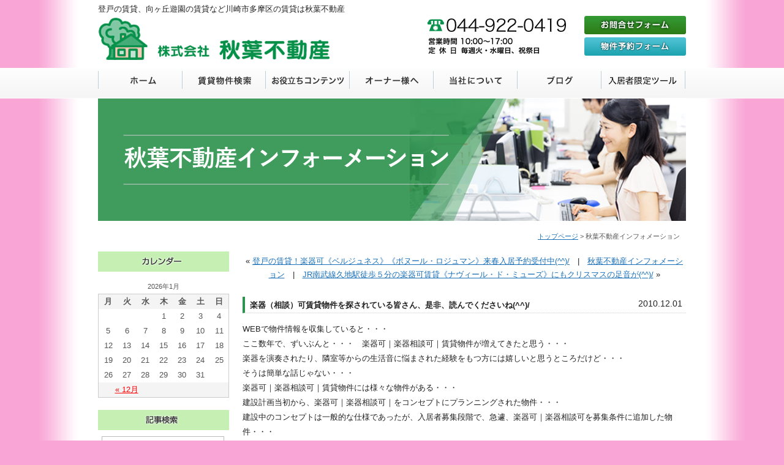

--- FILE ---
content_type: text/html; charset=UTF-8
request_url: https://www.akibafudousan.jp/info/web/
body_size: 35191
content:
<!DOCTYPE HTML>
<html>
<head>
<meta charset="UTF-8" />
<title>楽器（相談）可賃貸物件を探されている皆さん、是非、読んでくださいね(^^)/ | 秋葉不動産</title>
<meta name="description" content="1966年創業。地域密着型不動産会社として、秋葉不動産はアットホームな対応を心がけています。登戸・向ヶ丘遊園エリアを中心とした川崎市多摩区の賃貸アパート・賃貸マンションなどを数多くご紹介しております。新築賃貸物件や楽器可賃貸物件も多数ございます。楽器（相談）可賃貸物件を探されている皆さん、是非、読んでくださいね(^^)/" />
<meta name="keywords" content="秋葉不動産,登戸,向ヶ丘遊園,楽器可,賃貸物件" />
<meta name="viewport" content="width=device-width,initial-scale=1.0,minimum-scale=1.0">
<link rel="stylesheet" media="(min-width: 640px)" href="/common/css/base_pc.css">
<link rel="stylesheet" media="(max-width: 640px)" href="/common/css/base_smp.css">
<link rel="stylesheet" media="(min-width: 640px)" href="/common/css/blog_pc.css">
<link rel="stylesheet" media="(max-width: 640px)" href="/common/css/blog_smp.css">

<link rel="stylesheet" href="/common/css/meanmenu.css">
<script src="/common/js/jquery.js"></script>
<script src="/common/js/common.js"></script>
<script src="/common/js/jquery.meanmenu.js"></script>
<!-- Global site tag (gtag.js) - Google Analytics -->
<script async src="https://www.googletagmanager.com/gtag/js?id=UA-967747-1"></script>
<!-- Google tag (gtag.js) -->
<script async src="https://www.googletagmanager.com/gtag/js?id=G-3WB60CHSDM"></script>
<script>
  window.dataLayer = window.dataLayer || [];
  function gtag(){dataLayer.push(arguments);}
  gtag('js', new Date());

  gtag('config', 'G-3WB60CHSDM');
  gtag('config', 'UA-967747-1');
</script>
</head>
<body><header class="akbg">
	<div class="header_inner">
		<p class="catchtext">登戸の賃貸、向ヶ丘遊園の賃貸など川崎市多摩区の賃貸は秋葉不動産</p>
		<div class="header_logo">
			<h1 class="logo"><a href="/"><img src="/common/img/logo.gif" alt="秋葉不動産"></a></h1>
		</div>
		<div class="header_info smpno">
			<img src="/common/img/h_info.png" alt="044-922-0419 営業時間 10:00～17:00" class="h_info">
						<a href="/form/contact/" class="btn_h_mail"><img src="/common/img/btn_h_mail.png" width="166" height="30" alt="メールでのお問い合わせはこちら"></a><a href="/form/bukkenyoyaku/" class="btn_h_mail"><img src="/common/img/btn_h_yoyaku.png" width="166" height="30" alt="予約フォーム"></a>
		</div>
	</div>
	
</header>
<!---->
<nav class="gnav">
	<div class="">
		<ul id="menu">
			<li><a href="/" class="gnav_a" title="ホーム">ホーム</a></li>
			<li><a href="#" class="gnav_b" title="賃貸物件検索">賃貸物件検索</a>
						<ul id="sub">
						<li><a href="/chintai/station/">沿線から探す</a></li>
						<li><a href="/chintai/area/">住所から探す</a></li>
						</ul>					
			</li>
			<li><a href="#" class="gnav_c" title="お役立ちコンテンツ">お役立ちコンテンツ</a>
					<ul id="sub">
						<li><a href="/flow/">お部屋探しの流れ</a></li>
						<li><a href="/manual/">新生活準備マニュアル</a></li>
						<li><a href="/download/">入居申込書類ダウンロード</a></li>
					</ul>
			</li>			
			<li><a href="/owner/" class="gnav_d" title="オーナー様へ">オーナー様へ</a></li>
			<li><a href="#" class="gnav_e" title="当社について">当社について</a>
					<ul id="sub">
						<li><a href="/company/">会社概要・案内図</a></li>
						<li><a href="/form/contact/">お問合せフォーム</a></li>
						<li><a href="/privacy/">個人情報の取扱い</a></li>					
					</ul>
			</li>
			<li><a href="#" class="gnav_f" title="ブログ">ブログ</a>
					<ul id="sub" class="navsubw01">
						<li><a href="/info/">秋葉不動産インフォーメーション</a></li>
						<li><a href="http://fudousanya-hidechan.cocolog-nifty.com/blog/" target="_blank">不動産屋さんの登戸探検隊</a></li>					
					</ul>
			</li>
			<li><a href="#" class="gnav_g" title="入居者限定ツール">入居者限定ツール</a>
					<ul id="sub">
						<li><a href="/cast/">入居物件相談・修理依頼</a></li>
						<li><a href="/form/kaiyaku/">解約通知フォーム</a></li>
					</ul>
			</li>
			<li class="pcno"><a href="tel:044-922-0419"><img src="/common/img/h_info.png" alt="044-922-0419　営業時間10:00～17:00" class="h_info"></a>
			<a href="/form/contact/" class="btn_h_mail"><img src="/common/img/btn_h_mail.png" width="115" height="70" alt="メールでのお問い合わせはこちら"></a>
			<a href="/form/bukkenyoyaku/" class="btn_h_mail"><img src="/common/img/btn_h_yoyaku.png" width="115" height="70" alt="予約フォーム"></a>
			</li>
		</ul>
	</div>
	</nav>
<div class="akbg">
	<div class="wrapper">
	<h1 class="ttl_info"></h1>
	<div class="pan"><a href="/">トップページ</a><span> &gt; </span>秋葉不動産インフォメーション</div>

	<div class="blog_box">
		<section>
			<article>

				<div class="entry_navi">&laquo; <a href="https://www.akibafudousan.jp/info/post_97/" rel="prev">登戸の賃貸！楽器可《ベルジュネス》《ボヌール・ロジュマン》来春入居予約受付中(^^)/</a>　|　<a href="/info/">秋葉不動産インフォメーション</a>　|　<a href="https://www.akibafudousan.jp/info/jr_1/" rel="next">JR南武線久地駅徒歩５分の楽器可賃貸《ナヴィール・ド・ミューズ》にもクリスマスの足音が(^^)/</a> &raquo;</div>
				<div class="entry-header">
					<h1 class="entry-title">楽器（相談）可賃貸物件を探されている皆さん、是非、読んでくださいね(^^)/</h1>
					<div class="entry-meta">2010.12.01</div>
				</div><!-- .entry-header -->

				<div class="entry-content">
<p>WEBで物件情報を収集していると・・・</p>
<p>ここ数年で、ずいぶんと・・・　楽器可｜楽器相談可｜賃貸物件が増えてきたと思う・・・</p>
<p>楽器を演奏されたり、隣室等からの生活音に悩まされた経験をもつ方には嬉しいと思うところだけど・・・</p>
<p>そうは簡単な話じゃない・・・</p>
<p>楽器可｜楽器相談可｜賃貸物件には様々な物件がある・・・</p>
<p>建設計画当初から、楽器可｜楽器相談可｜をコンセプトにプランニングされた物件・・・</p>
<p>建設中のコンセプトは一般的な仕様であったが、入居者募集段階で、急遽、楽器可｜楽器相談可を募集条件に追加した物件・・・</p>
<p>もともと・・・　一般的な入居条件の物件だったが、不況の影響で物件自体の入居率が下がり、入居者募集条件を緩和して、楽器可｜楽器相談可｜ペット可｜とした中古物件・・・</p>
<p>冒頭で、そうは簡単な話じゃない・・・　と言ったのは・・・</p>
<p>楽器可｜楽器相談可｜賃貸物件が増加した要因の中に、入居率悪化によって途中で入居者募集条件に楽器可｜楽器相談可｜という条件が追加されたケース・・・</p>
<p>実は・・・　これは様々な問題を引き起こしているんですよ。</p>
<p>このケースについて具体的に話をする前に、まず、楽器可｜楽器相談可物件という物件の大前提を知っておく必要があるでしょう。</p>
<p>それは、楽器可｜楽器相談可といっても、あくまでも《住居》であるということなんです。</p>
<p>すなわち、バンドの練習で使用するような音楽スタジオ等とは、全く用途が異なるということなんです。</p>
<p>あくまで、住居。入居者が一般的な生活を送る住まいということが大前提となっています。</p>
<p>楽器可だからといって、ヴァイオリン演奏を許可されたご契約者（ご入居者）が、お部屋にチェロ奏者や複数のヴァイオリニスト等を招き、演奏していいかというと違いますよね。</p>
<p>ギターリストの入居者が５名編成のバンドを組んでいて、バンドの練習場として、ギターリスト、ベーシスト、キーボーディスト、ドラマー、そしてヴォーカリストが揃って演奏して良いわけじゃありません。</p>
<p>ほとんどの楽器可｜楽器相談可｜物件は、あくまでもご契約者（ご入居者）が、ご自身での楽器練習をすること想定しています。　ですからアンサンブル（合奏）禁止というのが前提になっています。</p>
<p>また、曖昧な表現ですが、発生する音量に対しては、常識の範囲内でという条件も当たり前についてきます。　さらには、近隣よりクレームが入った場合は、音量制限や楽器演奏を自体を制限しますというような条件がついてきます。</p>
<p>なぜなら・・・　大前提が《住居》だから・・・　お住まいだから・・・</p>
<p>また、完全防音という物件は・・・　ほとんどあり得ない、いやあり得ないと言えるでしょう。</p>
<p>皆さんは、音楽スタジオやカラオケボックスなどで、部屋の前を通ると演奏音やカラオケが漏れてくることはご存じだと思います。</p>
<p>目的が音楽スタジオであれ、カラオケボックスであれ、完全防音は難しく、その設備を施工すること自体、非常に高額なのです。</p>
<p>それに・・・　完全防音のお部屋を実現できた場合に、そこに住むことができますか・・・？</p>
<p>外部の音が完全に遮断された空間で、心を落ち着かせて穏やかな生活を送れはしませんよね・・・（汗）　むしろ心理的な圧迫感と不安感を感じると思います。</p>
<p>この大前提を踏まえて、前述のケースについて説明しますと・・・</p>
<p>様々な問題・・・　まず、不動産会社目線で話をしますと・・・（笑）</p>
<p>楽器可｜楽器相談可｜物件をお探しのお客様が求める物件を探しにくくなったということ（笑）</p>
<p>なぜ探しにくくなったかというと・・・　前述のように、入居条件に後付けされた楽器（相談）可物件が増えたからなんです・・・</p>
<p>それがどう影響するかというと・・・　具体的な取り決めがないからなんです。</p>
<p>該当する物件の管理会社に連絡をして、演奏時間や演奏楽器のことを問い合わせても、まともな返事が返ってきません・・・（汗）</p>
<p>演奏時間は？　常識の範囲で・・・、近隣に迷惑をかけない範囲で・・・。</p>
<p>演奏可能楽器は？　オーナーがOKなら構いません・・・、その楽器はたぶん大丈夫だと思います・・・、近隣からクレームがこなければ大丈夫です・・・</p>
<p>取り決めがない曖昧さも原因ですが・・・　管理会社や担当者の楽器に対する知識不足も大きな原因です。　そりゃ、民族楽器みたいなものは知らなくて当たり前の部分もありますが、コントラバスって何ですか？ビオラって何ですか？と返されると・・・　正直、ひきます。</p>
<p>こんな調子ですから、物件情報の収集に大きな手間と時間がかかってしまうのです。</p>
<p>上記のことを読んで頂ければわかると思うのですが・・・</p>
<p>不動産会社目線というより・・・　僕目線で見てることが、そのまま、お客様にも影響を与えるのです。　これ・・・怖い話ですよ・・・</p>
<p>お部屋で楽器を演奏するのが（できるのが）目的で、お住まい探しをされている方・・・</p>
<p>こんな曖昧な楽器可｜楽器相談可｜物件に住みたいですか・・・？</p>
<p>過去６年ほどの間に、弊社にご来店頂いたお客様の中で５～６人ほどのお客様が、この曖昧さが仇（あだ）となり、楽器（相談）可物件から１年未満で退去されたお客様です。</p>
<p>せっかく楽器（相談）可物件にご入居されたのに、演奏時間や演奏楽器の制限や取り決めがなかったために、近隣からクレームが入り、演奏時間の短縮や演奏中止を指導されたという方たちです。　夕食時のPM６：００位までには演奏をやめて欲しい、土日の午前中の演奏はやめて欲しい、うるさいから演奏自体をやめて欲しい・・・。</p>
<p>先日、弊社にいらっしゃったお客様は、ご入居後、３ヶ月で退去を考え、弊社が入居者募集をしていた高遮音高級ミュージックマンション《ミュージション登戸》にご入居頂きました。</p>
<p>わずか３ヶ月・・・　その経済的損失はどれほどのものでしょう・・・</p>
<p>契約初期費用・・・　お引越代・・・　お引越にとられる時間・・・　肉体的・精神的疲労・・・</p>
<p>そうそう、弊社にご来店頂くお客様から、楽器（相談）可賃貸物件って、なんで賃料が高いんでしょうか？　稀少物件だから、オーナーの上から目線とかなんですか？</p>
<p>その表現に思わず吹き出してしまったんですが・・・</p>
<p>例えば弊社が管理している《ベルジュネス》《ボヌール・ロジュマン》《ナヴィール・ド・ミューズ》というミュージックマンションラインナップは、建設計画時からミュージックマンションをコンセプトに設計され、遮音性を高める施工をしています。</p>
<p>それは、コンクリートスラブ厚（天井・床・壁）を２００ミリとしていたり（通常の分譲マンションレベルでも１８０ミリ程度）、二重サッシ、遮音性の高い玄関ドア等を採用しています。</p>
<p>また、《ミュージション登戸》や、平成２３年３月下旬入居予定の弊社管理物件、二人入居可の新築物件《コンセール・ド・フォレ》の１室（スタジオルーム）では、浮き床構造を採用しています。</p>
<p>このように、計画当初からミュージックマンションコンセプトの物件に関しては、その施工上、一般の賃貸物件より、施工費用が高額になるのが主たる要因なのです。</p>
<p>このような遮音性の高い構造のマンションでも、演奏時間の指定や演奏楽器の制限を設けております。</p>
<p>これは、お住まいとしての機能も重視しているからなのです。</p>
<p>また、ルールを明確にすることで、集合住宅に住む方々の間で、トラブルの発生を防ぐ役割も果たしています。</p>
<p>特に弊社では、楽器を演奏する方も、演奏されない方も、共生できるミュージックマンションをコンセプトにしております。</p>
<p>楽器演奏時間外は、その遮音性を活かし、他の部屋への生活音の漏れを低く抑え、他の部屋からの生活音の流入も低く抑えられるので、快適な住空間を実現します。</p>
<p>もちろん、これは、全てのご入居者が、管理規約を遵守し、演奏時間等の制限を理解し、遵守してくださることで成り立つのです。</p>
<p>上記のことを踏まえると、楽器（相談）可賃貸物件をお探しのお客様は、楽器（相談）可物件に力を入れている不動産会社を、お住まい探しのパートナーに選ぶのが最善です。</p>
<p>これは余談ですが・・・　楽器（相談）可物件をお探しの皆さん、演奏する楽器によっては、お住まい探しに苦労されるのが・・・　下記の楽器です。</p>
<p>まずは声楽の方・・・　人の声というものはすごいパワーです。特に訓練されている方ですと・・・　金管楽器の音量を凌ぐ声（音）量となりますので・・・NG物件がほとんどです。</p>
<p>そして打楽器の方・・・　ドラムを中心とした打楽器も、NG物件がほとんどです。</p>
<p>そして金管楽器の方・・・　トランペット等の金管楽器も、NG物件が多いです。</p>
<p>そして木管楽器の中にも・・・　サックス系（特にバスサックスはNG）も、NG物件多いです。</p>
<p>また、楽器（相談）可賃貸物件で、二人入居可能な物件も少ないです。特に２DKのような２部屋以上の間取り物件では、稀少物件となりますので・・・　お早めにお住まい探しをされるのが良いと思います。</p>
<p>来春、洗足学園音大や昭和音大他の音大に進学される新入生の皆さん、楽器演奏可能な賃貸物件をお探しの皆さん、上記の記事を参考にしていただけると幸いです。</p>
<p>登戸を中心とした川崎市多摩区内で楽器可｜楽器相談可｜賃貸マンション｜ミュージックマンション｜をお探しの方は、弊社<span style="COLOR: #ff00cc">《株式会社 秋葉不動産 </span><a href="https://www.akibafudousan.jp/"><span style="COLOR: #00cc00">https://www.akibafudousan.jp/</span></a><span style="COLOR: #ff00cc">》</span>までお気軽にお問い合わせくださいね(^^)/</p>
					
				</div><!-- .entry-content -->
			</article>
		</section><!--.section-->

		<div class="sidebar">
			<aside>
				<h4 class="blog_calendar">カレンダー</h4>
<table id="wp-calendar">
<caption>2026年1月</caption>
<thead>
<tr>

		<th scope="col" title="月曜日">月</th>
		<th scope="col" title="火曜日">火</th>
		<th scope="col" title="水曜日">水</th>
		<th scope="col" title="木曜日">木</th>
		<th scope="col" title="金曜日">金</th>
		<th scope="col" title="土曜日">土</th>
		<th scope="col" title="日曜日">日</th>
    </tr>
    </thead>
 
    <tfoot>
    <tr>
		<td colspan="3" id="prev"><a href="https://www.akibafudousan.jp/info/date/2025/12" title="View posts for 12月 2025">&laquo; 12月</a></td>
		<td class="pad">&nbsp;</td>
		<td colspan="3" id="next" class="pad">&nbsp;</td>
    </tr>
    </tfoot>
 
    <tbody>
    <tr>
		<td colspan="3" class="pad">&nbsp;</td><td>1</td><td>2</td><td>3</td><td>4</td>
	</tr>
	<tr>
		<td>5</td><td>6</td><td>7</td><td>8</td><td>9</td><td>10</td><td>11</td>
	</tr>
	<tr>
		<td>12</td><td>13</td><td>14</td><td>15</td><td>16</td><td>17</td><td>18</td>
	</tr>
	<tr>
		<td>19</td><td>20</td><td>21</td><td id="today">22</td><td>23</td><td>24</td><td>25</td>
	</tr>
	<tr>
		<td>26</td><td>27</td><td>28</td><td>29</td><td>30</td><td>31</td>
		<td class="pad" colspan="1">&nbsp;</td>
	</tr>
	</tbody>
	</table>			</aside>
			<aside class="search">
				<h4 class="blog_search">記事検索</h4>
				<form method="GET" id="searchform" action="https://www.akibafudousan.jp/info/">
				<input type="text" class="field" name="s" id="s">
				<input type="submit" class="submit" id="searchsubmit" value=" 検 索 ">
				</form>
			</aside>
			<aside>
				<h4 class="blog_kiji">最新記事</h4>
				<ul>
	<li><a href='https://www.akibafudousan.jp/info/%e5%86%ac%e6%9c%9f%e4%bc%91%e6%9a%87%e3%81%ae%e3%81%8a%e7%9f%a5%e3%82%89%e3%81%9b%ef%bc%812025%e5%b9%b412%e6%9c%8829%e6%97%a5%ef%bd%9e2026%e5%b9%b41%e6%9c%887%e6%97%a5%ef%bc%88%e6%b0%b4%ef%bc%89/'>冬期休暇のお知らせ！2025年12月29日（月）～2026年1月7日（水）</a></li>
	<li><a href='https://www.akibafudousan.jp/info/%e3%80%90%e9%87%8d%e8%a6%81%e3%80%91gw%e4%bc%91%e6%9a%87%e3%81%ae%e3%81%8a%e7%9f%a5%e3%82%89%e3%81%9b%ef%bc%81/'>【重要】GW休暇のお知らせ！</a></li>
	<li><a href='https://www.akibafudousan.jp/info/11%e6%9c%8819%e6%97%a5%ef%bc%88%e5%9c%9f%ef%bc%89%e3%80%8120%e6%97%a5%ef%bc%88%e6%97%a5%ef%bc%89%e3%81%af%e8%87%a8%e6%99%82%e4%bc%91%e6%a5%ad%e3%81%a8%e3%81%95%e3%81%9b%e3%81%a6%e9%a0%82%e3%81%8d/'>11月19日（土）、20日（日）は臨時休業とさせて頂きます</a></li>
	<li><a href='https://www.akibafudousan.jp/info/gw%e4%bc%91%e6%9a%87%e3%81%ae%e3%81%8a%e7%9f%a5%e3%82%89%e3%81%9b%ef%bc%81%e5%96%b6%e6%a5%ad%e9%83%a8%e9%96%804-26%ef%bd%9e5-5%e3%80%81%e7%ae%a1%e7%90%86%e9%83%a8%e9%96%805-1%ef%bd%9e5-5%e3%81%be/'>GW休暇のお知らせ！営業部門4/26～5/5、管理部門5/1～5/5までとさせて頂きます！</a></li>
	<li><a href='https://www.akibafudousan.jp/info/%e5%86%ac%e6%9c%9f%e4%bc%91%e6%9a%87%e3%81%ae%e3%81%8a%e7%9f%a5%e3%82%89%e3%81%9b%e3%80%8012%e6%9c%8831%e6%97%a5%ef%bc%88%e9%87%91%ef%bc%89%ef%bd%9e1%e6%9c%888%e6%97%a5%ef%bc%88%e9%87%91%ef%bc%89/'>冬期休暇のお知らせ　12月31日（金）～1月7日（金）</a></li>
				</ul>
			</aside>
			<aside>
				<h4 class="blog_archive">アーカイブ一覧</h4>
				<div>月別一覧</div>
				<ul>
	<li><a href='https://www.akibafudousan.jp/info/2025/12/'>2025年12月</a>&nbsp;(1)</li>
	<li><a href='https://www.akibafudousan.jp/info/2025/04/'>2025年4月</a>&nbsp;(1)</li>
	<li><a href='https://www.akibafudousan.jp/info/2022/11/'>2022年11月</a>&nbsp;(1)</li>
	<li><a href='https://www.akibafudousan.jp/info/2022/04/'>2022年4月</a>&nbsp;(1)</li>
	<li><a href='https://www.akibafudousan.jp/info/2021/12/'>2021年12月</a>&nbsp;(1)</li>
	<li><a href='https://www.akibafudousan.jp/info/2021/11/'>2021年11月</a>&nbsp;(1)</li>
	<li><a href='https://www.akibafudousan.jp/info/2021/09/'>2021年9月</a>&nbsp;(1)</li>
	<li><a href='https://www.akibafudousan.jp/info/2021/08/'>2021年8月</a>&nbsp;(2)</li>
	<li><a href='https://www.akibafudousan.jp/info/2021/04/'>2021年4月</a>&nbsp;(1)</li>
	<li><a href='https://www.akibafudousan.jp/info/2021/02/'>2021年2月</a>&nbsp;(1)</li>
	<li><a href='https://www.akibafudousan.jp/info/2021/01/'>2021年1月</a>&nbsp;(1)</li>
	<li><a href='https://www.akibafudousan.jp/info/2020/09/'>2020年9月</a>&nbsp;(1)</li>
	<li><a href='https://www.akibafudousan.jp/info/2020/06/'>2020年6月</a>&nbsp;(2)</li>
	<li><a href='https://www.akibafudousan.jp/info/2020/04/'>2020年4月</a>&nbsp;(2)</li>
	<li><a href='https://www.akibafudousan.jp/info/2020/03/'>2020年3月</a>&nbsp;(2)</li>
	<li><a href='https://www.akibafudousan.jp/info/2020/02/'>2020年2月</a>&nbsp;(3)</li>
	<li><a href='https://www.akibafudousan.jp/info/2019/12/'>2019年12月</a>&nbsp;(1)</li>
	<li><a href='https://www.akibafudousan.jp/info/2019/11/'>2019年11月</a>&nbsp;(4)</li>
	<li><a href='https://www.akibafudousan.jp/info/2019/10/'>2019年10月</a>&nbsp;(3)</li>
	<li><a href='https://www.akibafudousan.jp/info/2019/09/'>2019年9月</a>&nbsp;(1)</li>
	<li><a href='https://www.akibafudousan.jp/info/2019/08/'>2019年8月</a>&nbsp;(1)</li>
	<li><a href='https://www.akibafudousan.jp/info/2019/07/'>2019年7月</a>&nbsp;(1)</li>
	<li><a href='https://www.akibafudousan.jp/info/2019/04/'>2019年4月</a>&nbsp;(1)</li>
	<li><a href='https://www.akibafudousan.jp/info/2019/03/'>2019年3月</a>&nbsp;(2)</li>
	<li><a href='https://www.akibafudousan.jp/info/2019/02/'>2019年2月</a>&nbsp;(1)</li>
	<li><a href='https://www.akibafudousan.jp/info/2019/01/'>2019年1月</a>&nbsp;(1)</li>
	<li><a href='https://www.akibafudousan.jp/info/2018/12/'>2018年12月</a>&nbsp;(1)</li>
	<li><a href='https://www.akibafudousan.jp/info/2018/11/'>2018年11月</a>&nbsp;(2)</li>
	<li><a href='https://www.akibafudousan.jp/info/2018/09/'>2018年9月</a>&nbsp;(4)</li>
	<li><a href='https://www.akibafudousan.jp/info/2018/08/'>2018年8月</a>&nbsp;(1)</li>
	<li><a href='https://www.akibafudousan.jp/info/2018/07/'>2018年7月</a>&nbsp;(3)</li>
	<li><a href='https://www.akibafudousan.jp/info/2018/06/'>2018年6月</a>&nbsp;(1)</li>
	<li><a href='https://www.akibafudousan.jp/info/2018/05/'>2018年5月</a>&nbsp;(1)</li>
	<li><a href='https://www.akibafudousan.jp/info/2018/04/'>2018年4月</a>&nbsp;(1)</li>
	<li><a href='https://www.akibafudousan.jp/info/2018/02/'>2018年2月</a>&nbsp;(2)</li>
	<li><a href='https://www.akibafudousan.jp/info/2017/12/'>2017年12月</a>&nbsp;(2)</li>
	<li><a href='https://www.akibafudousan.jp/info/2017/08/'>2017年8月</a>&nbsp;(3)</li>
	<li><a href='https://www.akibafudousan.jp/info/2017/06/'>2017年6月</a>&nbsp;(1)</li>
	<li><a href='https://www.akibafudousan.jp/info/2016/12/'>2016年12月</a>&nbsp;(2)</li>
	<li><a href='https://www.akibafudousan.jp/info/2016/11/'>2016年11月</a>&nbsp;(2)</li>
	<li><a href='https://www.akibafudousan.jp/info/2016/10/'>2016年10月</a>&nbsp;(6)</li>
	<li><a href='https://www.akibafudousan.jp/info/2016/09/'>2016年9月</a>&nbsp;(3)</li>
	<li><a href='https://www.akibafudousan.jp/info/2016/08/'>2016年8月</a>&nbsp;(1)</li>
	<li><a href='https://www.akibafudousan.jp/info/2016/05/'>2016年5月</a>&nbsp;(3)</li>
	<li><a href='https://www.akibafudousan.jp/info/2016/04/'>2016年4月</a>&nbsp;(1)</li>
	<li><a href='https://www.akibafudousan.jp/info/2015/12/'>2015年12月</a>&nbsp;(1)</li>
	<li><a href='https://www.akibafudousan.jp/info/2015/10/'>2015年10月</a>&nbsp;(1)</li>
	<li><a href='https://www.akibafudousan.jp/info/2015/09/'>2015年9月</a>&nbsp;(1)</li>
	<li><a href='https://www.akibafudousan.jp/info/2015/07/'>2015年7月</a>&nbsp;(2)</li>
	<li><a href='https://www.akibafudousan.jp/info/2015/05/'>2015年5月</a>&nbsp;(1)</li>
	<li><a href='https://www.akibafudousan.jp/info/2015/04/'>2015年4月</a>&nbsp;(2)</li>
	<li><a href='https://www.akibafudousan.jp/info/2014/12/'>2014年12月</a>&nbsp;(2)</li>
	<li><a href='https://www.akibafudousan.jp/info/2014/11/'>2014年11月</a>&nbsp;(1)</li>
	<li><a href='https://www.akibafudousan.jp/info/2014/10/'>2014年10月</a>&nbsp;(4)</li>
	<li><a href='https://www.akibafudousan.jp/info/2014/09/'>2014年9月</a>&nbsp;(1)</li>
	<li><a href='https://www.akibafudousan.jp/info/2014/08/'>2014年8月</a>&nbsp;(2)</li>
	<li><a href='https://www.akibafudousan.jp/info/2014/07/'>2014年7月</a>&nbsp;(1)</li>
	<li><a href='https://www.akibafudousan.jp/info/2014/06/'>2014年6月</a>&nbsp;(1)</li>
	<li><a href='https://www.akibafudousan.jp/info/2014/04/'>2014年4月</a>&nbsp;(1)</li>
	<li><a href='https://www.akibafudousan.jp/info/2014/03/'>2014年3月</a>&nbsp;(1)</li>
	<li><a href='https://www.akibafudousan.jp/info/2014/02/'>2014年2月</a>&nbsp;(5)</li>
	<li><a href='https://www.akibafudousan.jp/info/2014/01/'>2014年1月</a>&nbsp;(4)</li>
	<li><a href='https://www.akibafudousan.jp/info/2013/12/'>2013年12月</a>&nbsp;(4)</li>
	<li><a href='https://www.akibafudousan.jp/info/2013/11/'>2013年11月</a>&nbsp;(3)</li>
	<li><a href='https://www.akibafudousan.jp/info/2013/10/'>2013年10月</a>&nbsp;(5)</li>
	<li><a href='https://www.akibafudousan.jp/info/2013/09/'>2013年9月</a>&nbsp;(3)</li>
	<li><a href='https://www.akibafudousan.jp/info/2013/08/'>2013年8月</a>&nbsp;(3)</li>
	<li><a href='https://www.akibafudousan.jp/info/2013/07/'>2013年7月</a>&nbsp;(4)</li>
	<li><a href='https://www.akibafudousan.jp/info/2013/06/'>2013年6月</a>&nbsp;(2)</li>
	<li><a href='https://www.akibafudousan.jp/info/2013/05/'>2013年5月</a>&nbsp;(1)</li>
	<li><a href='https://www.akibafudousan.jp/info/2013/04/'>2013年4月</a>&nbsp;(1)</li>
	<li><a href='https://www.akibafudousan.jp/info/2013/02/'>2013年2月</a>&nbsp;(3)</li>
	<li><a href='https://www.akibafudousan.jp/info/2013/01/'>2013年1月</a>&nbsp;(8)</li>
	<li><a href='https://www.akibafudousan.jp/info/2012/12/'>2012年12月</a>&nbsp;(5)</li>
	<li><a href='https://www.akibafudousan.jp/info/2012/11/'>2012年11月</a>&nbsp;(8)</li>
	<li><a href='https://www.akibafudousan.jp/info/2012/10/'>2012年10月</a>&nbsp;(4)</li>
	<li><a href='https://www.akibafudousan.jp/info/2012/09/'>2012年9月</a>&nbsp;(6)</li>
	<li><a href='https://www.akibafudousan.jp/info/2012/08/'>2012年8月</a>&nbsp;(2)</li>
	<li><a href='https://www.akibafudousan.jp/info/2012/07/'>2012年7月</a>&nbsp;(6)</li>
	<li><a href='https://www.akibafudousan.jp/info/2012/06/'>2012年6月</a>&nbsp;(5)</li>
	<li><a href='https://www.akibafudousan.jp/info/2012/05/'>2012年5月</a>&nbsp;(1)</li>
	<li><a href='https://www.akibafudousan.jp/info/2012/04/'>2012年4月</a>&nbsp;(4)</li>
	<li><a href='https://www.akibafudousan.jp/info/2012/03/'>2012年3月</a>&nbsp;(6)</li>
	<li><a href='https://www.akibafudousan.jp/info/2012/02/'>2012年2月</a>&nbsp;(2)</li>
	<li><a href='https://www.akibafudousan.jp/info/2012/01/'>2012年1月</a>&nbsp;(3)</li>
	<li><a href='https://www.akibafudousan.jp/info/2011/12/'>2011年12月</a>&nbsp;(3)</li>
	<li><a href='https://www.akibafudousan.jp/info/2011/11/'>2011年11月</a>&nbsp;(10)</li>
	<li><a href='https://www.akibafudousan.jp/info/2011/10/'>2011年10月</a>&nbsp;(2)</li>
	<li><a href='https://www.akibafudousan.jp/info/2011/09/'>2011年9月</a>&nbsp;(4)</li>
	<li><a href='https://www.akibafudousan.jp/info/2011/08/'>2011年8月</a>&nbsp;(3)</li>
	<li><a href='https://www.akibafudousan.jp/info/2011/07/'>2011年7月</a>&nbsp;(11)</li>
	<li><a href='https://www.akibafudousan.jp/info/2011/06/'>2011年6月</a>&nbsp;(2)</li>
	<li><a href='https://www.akibafudousan.jp/info/2011/05/'>2011年5月</a>&nbsp;(3)</li>
	<li><a href='https://www.akibafudousan.jp/info/2011/04/'>2011年4月</a>&nbsp;(6)</li>
	<li><a href='https://www.akibafudousan.jp/info/2011/03/'>2011年3月</a>&nbsp;(13)</li>
	<li><a href='https://www.akibafudousan.jp/info/2011/02/'>2011年2月</a>&nbsp;(3)</li>
	<li><a href='https://www.akibafudousan.jp/info/2011/01/'>2011年1月</a>&nbsp;(9)</li>
	<li><a href='https://www.akibafudousan.jp/info/2010/12/'>2010年12月</a>&nbsp;(17)</li>
	<li><a href='https://www.akibafudousan.jp/info/2010/11/'>2010年11月</a>&nbsp;(17)</li>
	<li><a href='https://www.akibafudousan.jp/info/2010/10/'>2010年10月</a>&nbsp;(20)</li>
	<li><a href='https://www.akibafudousan.jp/info/2010/09/'>2010年9月</a>&nbsp;(14)</li>
	<li><a href='https://www.akibafudousan.jp/info/2010/08/'>2010年8月</a>&nbsp;(5)</li>
	<li><a href='https://www.akibafudousan.jp/info/2010/07/'>2010年7月</a>&nbsp;(7)</li>
	<li><a href='https://www.akibafudousan.jp/info/2010/06/'>2010年6月</a>&nbsp;(4)</li>
	<li><a href='https://www.akibafudousan.jp/info/2010/05/'>2010年5月</a>&nbsp;(2)</li>
	<li><a href='https://www.akibafudousan.jp/info/2010/04/'>2010年4月</a>&nbsp;(4)</li>
	<li><a href='https://www.akibafudousan.jp/info/2010/02/'>2010年2月</a>&nbsp;(12)</li>
	<li><a href='https://www.akibafudousan.jp/info/2010/01/'>2010年1月</a>&nbsp;(6)</li>
	<li><a href='https://www.akibafudousan.jp/info/2009/12/'>2009年12月</a>&nbsp;(7)</li>
	<li><a href='https://www.akibafudousan.jp/info/2009/11/'>2009年11月</a>&nbsp;(6)</li>
	<li><a href='https://www.akibafudousan.jp/info/2009/10/'>2009年10月</a>&nbsp;(6)</li>
	<li><a href='https://www.akibafudousan.jp/info/2009/09/'>2009年9月</a>&nbsp;(7)</li>
	<li><a href='https://www.akibafudousan.jp/info/2009/08/'>2009年8月</a>&nbsp;(5)</li>
	<li><a href='https://www.akibafudousan.jp/info/2009/07/'>2009年7月</a>&nbsp;(9)</li>
	<li><a href='https://www.akibafudousan.jp/info/2009/06/'>2009年6月</a>&nbsp;(12)</li>
	<li><a href='https://www.akibafudousan.jp/info/2009/05/'>2009年5月</a>&nbsp;(7)</li>
				</ul>
				<div>年別一覧</div>
				<ul>
	<li><a href='https://www.akibafudousan.jp/info/2025/'>2025</a>&nbsp;(2)</li>
	<li><a href='https://www.akibafudousan.jp/info/2022/'>2022</a>&nbsp;(2)</li>
	<li><a href='https://www.akibafudousan.jp/info/2021/'>2021</a>&nbsp;(8)</li>
	<li><a href='https://www.akibafudousan.jp/info/2020/'>2020</a>&nbsp;(10)</li>
	<li><a href='https://www.akibafudousan.jp/info/2019/'>2019</a>&nbsp;(16)</li>
	<li><a href='https://www.akibafudousan.jp/info/2018/'>2018</a>&nbsp;(16)</li>
	<li><a href='https://www.akibafudousan.jp/info/2017/'>2017</a>&nbsp;(6)</li>
	<li><a href='https://www.akibafudousan.jp/info/2016/'>2016</a>&nbsp;(18)</li>
	<li><a href='https://www.akibafudousan.jp/info/2015/'>2015</a>&nbsp;(8)</li>
	<li><a href='https://www.akibafudousan.jp/info/2014/'>2014</a>&nbsp;(23)</li>
	<li><a href='https://www.akibafudousan.jp/info/2013/'>2013</a>&nbsp;(37)</li>
	<li><a href='https://www.akibafudousan.jp/info/2012/'>2012</a>&nbsp;(52)</li>
	<li><a href='https://www.akibafudousan.jp/info/2011/'>2011</a>&nbsp;(69)</li>
	<li><a href='https://www.akibafudousan.jp/info/2010/'>2010</a>&nbsp;(108)</li>
	<li><a href='https://www.akibafudousan.jp/info/2009/'>2009</a>&nbsp;(59)</li>
					</ul>
			</aside>		</div><!--/.sidebar-->

	</div>

</div>
<div class="page_top"><a href="#top"><img src="/common/img/page_top.png" alt="このページの先頭に戻る" ></a></div>
</div>
<footer>
<div class="footer_inner">
<div class="footer_menu">
				<ul>
					<li>賃貸物件検索
						<ul class="next">
						<li><a href="/chintai/station/">沿線から探す</a></li>
						<li><a href="/chintai/area/">住所から探す</a></li>
						<li><a href="/#toposusume">おすすめ賃貸物件</a></li>
						<li><a href="/chintai/list/parking/" target="_blank">駐車場一覧</a></li>
						<li><a href="/chintai/list/tenpo/" target="_blank">事務所・店舗物件</a></li>
						<li><a href="/form/bukkenyoyaku/">物件予約フォーム</a></li>
						
						</ul>
					</li>
				</ul>
				<ul>
					<li>お役立ちコンテンツ
						<ul class="next">
						<li><a href="/flow/">お部屋探しの流れ</a></li>
						<li><a href="/manual/">新生活準備マニュアル</a></li>
						<li><a href="/download/">入居申込書類ダウンロード</a></li>
						
						</ul>
					</li>
					<li>入居者限定ツール
						<ul class="next">
						<li><a href="/cast/">入居物件相談・修理依頼フォーム</a></li>
						<li><a href="/form/kaiyaku/">解約通知フォーム</a></li>

						</ul>
					</li>
				</ul>
			
				<ul>
					<li>当社について
						<ul class="next">
						<li><a href="/point/">当社の特徴</a></li>
						<li><a href="/company/">会社概要・案内図</a></li>
						<li><a href="/form/contact/">お問合せフォーム</a></li>
						<li><a href="/privacy/">個人情報の取扱い</a></li>
						</ul>
					</li>
				</ul>
			
				<ul class="last">
				<li>ブログ
						<ul class="next">
						<li><a href="/info/">秋葉不動産インフォーメーション</a></li>
						<li><a href="http://fudousanya-hidechan.cocolog-nifty.com/blog/" target="_blank">不動産屋さんの登戸探検隊</a></li>
						</ul>
					</li>
					<li><a href="/owner/">オーナー様へ</a>
					</li>
					<li><a href="/">ホーム</a></li>
				</ul>
			</div>

	<p class="copyright">Copyright &copy; 秋葉不動産 All rights reserved.</p>
</div>
</footer><!--.footer_inner-->
</body>
</html>

--- FILE ---
content_type: text/css
request_url: https://www.akibafudousan.jp/common/css/base_pc.css
body_size: 39805
content:
@charset "utf-8";

/* PC用CSS */
@media print, screen and (min-width: 640px) {

.pcno{
		display:none !important;
}
/*位置と状態*/
.left{
	float:left;
}
.right{
float:right;
}
.clear{
	clear:both;
}
.cen{text-align:center;}
.r{text-align:right;}
.l{text-align:left;}

.bold{
font-weight:bold;
}
/*余白*/
.m15{ margin:15px;}
.mt5{margin-top:5px;}
.mt15{margin-top:15px;}
.mt18{margin-top:18px;}
.mt20{margin-top:20px;}
.mt30{margin-top:30px;}
.mt05em{margin-top:0.5em;}
.mt1em{margint-top:1em;}
.mtb20{margin:20px 0;}
.mtb15{margin:15px 0;}
.ml1em{ margin-left:1em;}
.ml50{ margin-left:50px;}
.mb10{ margin-bottom:10px;}
.mb15{ margin-bottom:15px;}

.mb20{ margin-bottom:20px;}
.mb30{ margin-bottom:30px;}
.mb23{ margin-bottom:23px;}
.mb05em{margin-bottom:0.5em;}
.mb1em{margin-bottom:1em;}
.mb2em{margin-bottom:2em;}
.mb3em{margin-bottom:3em;}
.mr10{ margin-right:10px;}
.mr20{ margin-right:20px;}
.pb1em{padding-bottom:1em;}
.pb2em{padding-bottom:2em;}

.pt05em{padding-top:0.5em;}
.pt10{ padding-top:10px}
.pt20{ padding-top:20px}
.f14{font-size:14px;}
.f16{font-size:16px;}

.ofh{
	overflow:hidden;}
	
a:hover img,
input[type="image"]:hover{
	opacity:0.5;
	-moz-opacity: 0.5;
	filter: alpha(opacity=50);
	-ms-filter: "alpha( opacity=50 )";
}

/*-----------------------------------------------
初期リセット
-----------------------------------------------*/
article, aside, dialog, figure, footer, header, menu, nav, section{
display: block;
margin:0;
padding:0;
}
body{
width:100%;
min-width:960px;
line-height:1.7;
font-size:13px;
padding:0;
margin:0;
margin-left:auto; margin-right:auto;
font-family: Verdana,Arial,"メイリオ",Meiryo,"ヒラギノ角ゴPro W3","Hiragino Kaku Gothic Pro","ＭＳ Ｐゴシック",sans-serif;
color:#222;
background-color: #F9A5D6;

}

ul, ol, dl,dt,dd,div,ol,ul,li{
padding: 0;
margin: 0;
}
h1, h2, h3, h4, h5, h6, p{
margin:0;
padding:0;
font-weight:normal;
font-size:100%;
}
li{list-style-type:none;}

textarea{font-size:100%;}

a{outline:none;border:0;}

img{vertical-align: middle;border:0;}

.opa a:hover img{
	opacity:0.5;
	filter: alpha(opacity=50);
	-ms-filter: "alpha( opacity=50 )";
}

a:hover img,
input[type="image"]:hover{
	opacity:0.5;
	-moz-opacity: 0.5;
	filter: alpha(opacity=50);
	-ms-filter: "alpha( opacity=50 )";
}

a:link{
color:#1b71b8;
text-decoration:underline;
}
a:visited{
color:#1b71b8;
text-decoration:underline;
}
a:hover{
color:#e50202;
text-decoration:underline;
}
a:active{
color:#1b71b8;
text-decoration:underline;
}
table {
	border-collapse:collapse;
	border-spacing:0;
}
input[type=radio],
input[type=checkbox] {
display: inline-block;
margin-right: 3px;
}
input[type="checkbox"],
input[type="text"],
select{
	margin:0 4px 0 0;
}
img.waku{
	padding:2px;
	background:#fff;
	border:1px solid #ccc;
}
/*-----------------------------------------------
header
-----------------------------------------------*/
header{
	width:960px;
	padding-bottom: 10px;
	margin:0 auto ;
}
header:after{content: "";display: block;clear: both;}

header .header_inner{
	width:960px;
	margin:4px 0 0 100px;
	position:relative;
}
header .header_logo{
	width:500px;
	float:left;

}
	header .header_logo .catchtext{
		height:16px;
		margin:0 0 10px 0;
		font-size:10px;
		color:#333;
	}
header .header_info{
	width:424px;
	float:right;

}
	header .header_info .h_info{
		float:left;
		width:233px;
		margin:0px 4px 0 0;
	}
	header .header_info .btn_h_mail{
		float:right;
		width:166px;
		height:30px;
		margin-bottom: 5px;
	}
.akbg{
	width:1160px !important;
	margin-left:auto; margin-right:auto !important;
background: url(../img/bg.jpg) repeat-y;	
overflow: hidden;
	}	
.akbg2{
	margin-left:auto; margin-right:auto !important;
background: url(../img/bg.jpg) repeat-y;	
overflow: hidden;
text-align: center;
display: block;
	}	
/*-----------------------------------------------
グローバルメニュー
-----------------------------------------------*/
.gnav{
	width:100%;
	margin:0 auto;
	height:50px;
	background:url(../img/nav_bg.png) repeat-x;
}
.gnav:after{content: "";display: block;clear: both;}

.gnav ul{
	width:960px;
	margin:0 auto;
	overflow:hidden;
	
	
}
	.gnav ul:after{
	content: "";
	display: block;
	clear: both;
	}
.gnav ul li{
	float:left;
	width:137px;
	/*height:50px;*/
}
.gnav ul li a{
	display:block;
	
	height:50px;
	background:url(../img/nav.png) no-repeat;
	text-indent:-9999em;
}



.gnav ul li a.gnav_a{
	width:138px;
background-position: 0 0;
}
	.gnav ul li a.gnav_a:hover{
	background-position: 0 -50px;
	}

.gnav ul li a.gnav_b{
width:137px;	
background-position: -137px 0;
}
	.gnav ul li a.gnav_b:hover{
	background-position: -137px -50px;
	}
.gnav ul li a.gnav_c{
	width:137px;	

background-position: -275px 0;
}
	.gnav ul li a.gnav_c:hover{
	background-position: -275px -50px;
	}
.gnav ul li a.gnav_d{
	width:137px;	

background-position: -412px 0;
}
	.gnav ul li a.gnav_d:hover{
	background-position: -412px -50px;
	}
.gnav ul li a.gnav_e{
	width:137px;	

background-position: -549px 0;
}
	.gnav ul li a.gnav_e:hover{
	background-position: -549px -50px;
	}
.gnav ul li a.gnav_f{
	width:137px;	

background-position: -686px 0;
}
	.gnav ul li a.gnav_f:hover{
	background-position: -686px -50px;
	}
.gnav ul li a.gnav_g{
	width:137px;	

background-position: -823px 0;
}
	.gnav ul li a.gnav_g:hover{
	background-position: -823px -50px;
	}	

/*グローバルメニュープルダウン*/
.gnav ul#menu li ul#sub{
	position:absolute;
	display:none;
	font-size:11px;
	z-index:100;
}
.navsubw01 li{
	width:190px !important;}
.navsubw01 li a{
	}
.gnav ul#menu li ul#sub li{
	float:none;
	min-height:40px;
	border-bottom:1px solid #4DAC9A;
	text-align: left !important;
}

.gnav ul#menu li ul#sub li a{
		padding-left: 5px;
	background-image:none;
	color:#333333;
	display:block;
	height:40px;
	line-height:40px;
	text-indent:0;/*親の指定を打ち消し*/
	background: #E8FCF7;
}
	.gnav ul#menu li ul#sub li a.high{
		height:30px;
		padding:10px 0 0 0;
		line-height:1.2;
	}
.gnav ul#menu li ul#sub li a:link{color:#333!important;text-decoration:none!important;}
.gnav ul#menu li ul#sub li a:visited{color:#333!important;text-decoration:none!important;}
.gnav ul#menu li ul#sub li a:hover{color:#95C752!important;text-decoration:none!important;}
.gnav ul#menu li ul#sub li a:active{color:#333!important;text-decoration:none!important;}

/*-----------------------------------------------
トップページメインイメージ
-----------------------------------------------*/
/*-----------------------------------------------
スライダ
-----------------------------------------------*/
.wideslider_whole{/*.widesliderが調整のため左に8pxずれてる分の背景欠け防止*/
width: 100%;
}
.wideslider{
	width: 100%;
	height: 360px;
	text-align: left;
	position: relative;

	overflow: hidden;
	/*margin:0 0 0 -8px;*/
	background-color:#fff;
}
.wideslider ul,
.wideslider ul li {
	float: left;
	display: inline;
	overflow: hidden;

}

.wideslider_base {
	top: 0;
	position: absolute;
	height:340px !important;
}
.wideslider_wrap {
	top: 0;
	position: absolute;
	overflow: hidden;
}
.slider_prev,
.slider_next {
	top: 0;
	overflow: hidden;
	position: absolute;
	z-index: 100;
	cursor: pointer;
}
.slider_prev {background: #fff url(../img/prev.png) no-repeat right 130px;}
.slider_next {background: #fff url(../img/next.png) no-repeat left 130px;}

/*ClearFixElements*/
.wideslider ul:after {
	content: ".";
	height: 0;
	clear: both;
	display: block;
	visibility: hidden;
}
.wideslider ul {
	display: inline-block;
	overflow: hidden;
}
/*ページアイコン非表示*/
.pagination {
	bottom: 0;
	left: 0;
	width: 100%;
	height: 16px;
	text-align: center;
	position: absolute;
	z-index: 200;
}
.pagination a {
	margin: 0 5px;
	display: inline-block;
	overflow: hidden;
	/*まん丸*/
	width: 14px;
	height: 14px;
	-webkit-border-radius: 50%;
	-moz-border-radius: 50%;
	border-radius: 50%;
	background-color: #999;
}
.pagination a.active {
	background:#222;
}

/*-----------------------------------------------
top
-----------------------------------------------*/
.mainimg{
	margin-right:auto;
	margin-left:auto;
	display:block;
	}
.news{
	border:solid 1px #CCC;
-moz-border-radius: 5px;
-webkit-border-radius: 5px;
-o-border-radius: 5px;
-ms-border-radius: 5px;
margin-bottom:30px;
}

.newsttl{
background: -webkit-gradient(linear, left top, left bottom, color-stop(0.87, #e1e1e0), color-stop(0.00, #FFF));
background: -webkit-linear-gradient(top, #FFF 0%, #e1e1e0 87%);
background: -moz-linear-gradient(top, #FFF 0%, #e1e1e0 87%);
background: -o-linear-gradient(top, #FFF 0%, #e1e1e0 87%);
background: -ms-linear-gradient(top, #FFF 0%, #e1e1e0 87%);
background: linear-gradient(to bottom, #FFF 0%, #e1e1e0 87%);
            -moz-border-top-left-radius: 5px;
         -webkit-border-top-left-radius: 5px;
       -o-border-border-top-left-radius: 5px;
-ms-border-radiusborder-top-left-radius: 5px;
	
	 -moz-border-top-right-radius: 5px;
  -webkit-border-top-right-radius: 5px;
-o-border-border-top-right-radius: 5px;
      -ms-border-top-right-radius: 5px;
padding:10px;
}
/*最新情報*/

.topics{
	margin-bottom:30px;}

.topics h2{
	margin:0 24px 20px 0;
	width:726x;
	height:50px;
	background:url(../../img/contents_topics.jpg) no-repeat;
	}
.hiduketxt{
	margin:20px;
}

.scrollw{
	overflow:auto;
	width:700px;
	height:250px;
}

.hiduketxt dl{
	line-height:1.5;

}
.hiduketxt dt{
	background-color:#E4F6DC;
	clear:both;
	float:left;
	width:7em;
	margin:0 0 1em;	
	padding-left:0.5em;			/*←各行の下部10px空き*/
}
.hiduketxt dd{
	margin:0 0 1em;				/*←各行の下部10px空き*/
	border-bottom:1px dashed #aaa;
	padding:0 0 1em 8.5em;			/*←各行の下罫線の上10px空き ＆ dtのwidth分*/
}

.hiduketxt dd:last-child{
	border-bottom:none;}


.hiduketxt dd a:link{color:#222; text-decoration: none;}
.hiduketxt dd a:visited{color:#222;text-decoration:none;}
.hiduketxt dd a:hover{color:#933;text-decoration: underline;}
.hiduketxt dd a:active{color:#222;text-decoration: none;}

/*お客様の声*/
.voice{
	margin:5px 0 30px 0;}
.ttlvoice{
	width:724x;
	height:32px;
	margin:0 0 15px 0;
	background:url(../img/contents_customers_voice.jpg) no-repeat;
	text-indent:100%;
	white-space:nowrap;
	overflow:hidden;
	
}
.area_voice{
	width:724px;
	overflow:hidden;
	margin:0 10px 0 4px;
}	
.area_voice img{
	margin:6px 2px;
}	
.area_voice ul li{
	width:230px;
	height:243px;
	display:inline-block;
	margin:0 12px 0 0;
}	
.area_voice ul li:last-child{
	margin-right:0;}
	
.area_voice dl{
	margin:0 8px 8px 8px;
	font-size:12px;
}

.area_voice dt{
	margin:0.2em 0 0.5em 0;
	width: 9em;
	padding-left: 5px;
}
.area_voice dd{
	margin-bottom: 0.8em;
}
.othert_voice{
	margin:10px 0;
	text-align:right;
}
div.s_osusume{
border:2px solid #c6efb4;
padding:2px;
}
/*sns*/
.top_snsbox{
	overflow: hidden;}
.top_snsl{
	float:left;
	width:390px;
	margin-right: 10px;
	}
.top_snsr{
	float:right;
	width:324px;
	overflow:scroll;
	height:500px;
	}	
/*最新物件*/
.newbukken{
	width:724px;
	margin:0 24px 35px 0;
	overflow:hidden;
}
.newbukken h2{
	width:726px;
	height:32px;
	margin:0 24px 0 0;
	background:url(../../img/contents_whats_new.jpg) no-repeat;
	margin-bottom:15px;
	}
.bukken_00 {
	overflow:hidden;
	text-align: left;
	margin-bottom: 40px;
	margin-left:10px ;
}
.bukken_img td {
	text-align:center;
	width:154px;
	height:115px;
	vertical-align:middle;
}
.bukken_00 li {
	float:left;
	width:170px;
	padding:3px 0;
	margin:8px 4px 0 4px;
	display:inline;
		text-align: left;

}
.bukken_01 {
	height:23px;
	color:#003366;
	font-size:11px;
	line-height:13px;
	padding:3px;
	margin:3px 0 0 0;
}
.bukken_02 {
	color:#333;
	font-size:10px;
	height:30px;
	padding:3px;
	border-bottom:1px dotted #ccc;
}
.bukken_03 {
	width:152px;
	height:70px;
	overflow:hidden;
	margin-bottom:3px;
}
.bukken_03_l {
	float:left;
	width:86px;
	height:auto;
	line-height:16px;
	margin-top:2px;
}
.bukken_03_l p {
	color:#C00;
}
.bukken_03_l span {
	font-weight:bold;
	font-size:16px;
}
.bukken_03_r {
	float:right;
	width:64px;
	height:auto;
	font-size:10px;
	margin:5px 0 0 0;
}
.bukken_04{
height:25px;;
border-left: solid 4px #0F9920;
font-size:12px;
font-weight:bold;
line-height:13px;
padding-left:5px;
margin-bottom:4px;
}

/*top検索*/	
.top_search{
	width:686px;
	font-size:12px;
	overflow:hidden;
	border:1px solid #e3e3e3;
	padding:18px;
	margin-bottom:30px;
}

.top_search p{
	text-align:left;
	margin:10px;
	line-height:20px;
}
.line_searcharea{
	width:344px;
	margin:0 10px 20px 0;
	float:left;
}

.ttl_line_searcharea{
	width:344x;
	height:40px;
	background:url(../img/contents_line_search.png) no-repeat;
}

.easy_search_area{
	width:324px;
	float:left;
	overflow:hidden;
}

.ttl_easy_search_area{
	width:324x;
	height:40px;
	background:url(../img/contents_easy_search.png) no-repeat;
}

.easy_searchform_bg{
}
.easy_searchform_bg img{
	margin-bottom:26px;}

.easy_search_area h3{
	width:354x;
	height:28px;
	text-indent:100%;
	white-space:nowrap;
	overflow:hidden;
}

.line{	
background:url(../img/l_ennsen_eki.jpg) no-repeat;
}

.shiryou{	
background:url(../img/l_siryou.jpg) no-repeat;
}

.madoritype{	
background:url(../img/l_madori.jpg) no-repeat;
}

.bukkentype{	
background:url(../img/l_bukkenntype.jpg) no-repeat;
}

.mar12{
	margin:12px;
}

.form_01{
	width:150px;
	border: solid 1px #d8d8d8;
	font-size:12px;
	padding:3px;
}

.form_02{
	width:100px;
	border: solid 1px #d8d8d8;
	font-size:12px;
	padding:3px;
}
.form_03{
	font-size:12px;
	line-height:15px;
}

.form_04{
	width:204px;
	color:#aaa;
	border: solid 1px #d8d8d8;
	font-size:12px;
	line-height:12px;
	padding:6px 3px;
	height:18px;
}
.space01 input{
	margin-bottom: 0.5em;}
.base02 input,
.form_05{
	font-size: 13px;
    line-height: 18px;
    padding: 0 3px;
    height: 24px;
}
.form_06{
	font-size:13px;
	line-height:18px;
	padding:10px 3px;
	height:24px;
	margin-top:5px;
}
.keyword_search{
	width:687px;
	height:42px;
	background:url(../img/contents_keyword.png) no-repeat;
	overflow:hidden;	
}

/* form */

button, fieldset, form, input, label, legend, select, textarea {
	font-family:inherit;
	font-size:100%;
	font-style:inherit;
	font-weight:inherit;
	margin:0;
	padding:0;
	vertical-align:middle;
}


.formw{	margin:8px 0 0 380px;}

.kodawari_search{
	width:750px;
	overflow:hidden;}

.kodawari_search h2{
	margin:0 24px 20px 0;
	width:726x;
	height:50px;
	background:url(../../img/contents_high_quality.jpg) no-repeat;
	}

.kodawari_search ul{
	}

.kodawari_search li{
	float:left;
	width:354px;
	margin:0 18px 18px 0;	
}

.kodawari_search li p{
	font-size:12px;
	line-height:20px;
	}

.kodawari_search li a:link{color:#1b71b8; text-decoration: underline;}
.kodawari_search li a:visited{color:#1b71b8;text-decoration:underline;}
.kodawari_search li a:hover{color:#1b71b8;text-decoration:none;}
.kodawari_search li a:active{color:#1b71b8;text-decoration:underline;}	
/*-----------------------------------------------
共通
-----------------------------------------------*/
.notxt{
	text-indent:100%;
	white-space:nowrap;
	overflow:hidden;}
.pem p{
	margin-bottom:1em;}
.imgcem{
	text-align:center;
	display:block;
	margin-right:auto !important;
	margin-left:auto !important;
	}	
.wrapper{
	width:960px;
	margin-left:auto; margin-right:auto;
	margin-bottom: 20px;
	overflow:hidden;
}	
.contents{
	float:right;
	width:724px;
	margin-top: 6px;
}
/*-----------------------------------------------
footer
-----------------------------------------------*/
footer{
clear:both;
width:100%;
}
.footer_inner{
width:100%;
margin:0 auto;
background-color:#e6e6e6;
}
.page_top{
	text-align:center;
	padding-top:5px;
}
	.page_top{/*このページのトップへ*/
	width:960px;
	margin:0 auto;
	text-align:right;
	display:block;
	}
	.page_top img{
		float:right;
	width:166px;
	height:28px;
	margin:0 0 10px 0;
		}
		
		


.footer_inner ul li a:link{color:#666; text-decoration: underline;}
 .footer_inner ul li a:visited{color:#666;text-decoration:underline;}
 .footer_inner ul li a:hover{color:#933;text-decoration: none;}
 .footer_inner ul li a:active{color:#666;text-decoration:underline;}
	
.copyright{
clear:both;
color:#666;
text-align:center;
font-size:11px;
line-height:26px;
background-color:#fff;
}
.footer_menu{
	width:960px;
	padding-top:20px !important;
	margin-left:auto; margin-right:auto;
	margin-bottom: 20px;
	display: block;
	overflow: hidden;
	}
.footer_menu ul{
	float:left;
	width:240px;
}
.footer_menu ul.w140{
	width:140px;
}
.footer_menu ul.next{
				float:none;
				width:220px;
				margin:4px 0 0 0;
			}
.footer_menu ul.next li{
	background:none;
				padding:0 0 0 2px;
				margin:0 0 4px 0;
			}
.footer_menu ul.next li:last-child{
				margin:0;
			}
.footer_menu ul.last{
	float:left;
	width:136px;
}
.footer_menu ul li{
	background:url(../img/navi_img.gif) no-repeat 0 5px;
	padding:0 0 0 18px;
	margin:0 0 8px 0;
}
.footer_menu ul li a:link{color:#222; text-decoration:none;}
.footer_menu ul li a:visited{color:#222; text-decoration:none;}
.footer_menu ul li a:hover{color:#990000; text-decoration:underline;}
.footer_menu ul li a:active{color:#222; text-decoration:none;}

/*-----------------------------------------------
sidemenu
-----------------------------------------------*/
.sidemenu{
	float:left;
	width:214px;
	overflow:hidden;
}

.sidemenu img{
}
/*当社の特徴*/
.sideabout{
	margin-top:-10px;
	margin-bottom: 30px;
	}
.sideaboutw{
		margin-top:-8px;
	border-left: 1px solid #BFF0C1;
	border-right: 1px solid #BFF0C1;
	border-bottom: 1px solid #BFF0C1;
	overflow:hidden;
	padding-bottom: 10px;
	text-align: center;
	}
.sideaboutw img{
	text-align: center;
	margin-left:auto; margin-right:auto;
	}
.sideaboutphoto{
	padding-top: 16px;
	margin-bottom: 10px;
	}
.kokogachigau{
	padding-top: 12px;
	display:block;
	margin-left:auto; margin-right:auto;
	}
.sengen{
	}
.sengen p{
	font-size: 140%;
	font-weight: bold;
	color: #FF0000;
	margin-bottom: 0.5em;
	}	
.sengen ul{
	margin-bottom: 6px;
	padding:5px;}
.sengen ul li{
	text-align: left;
    border-bottom: 1px dashed #999;
	overflow:hidden;
background:url(../img/deco06.png) no-repeat 0 0;
line-height:16px;
font-size:12px;
padding-left:24px;
display:inline-block;
margin-bottom: 0.2em;
padding-bottom: 0.2em;
	}

.sidemenu_inner{
	padding:0 0 15px 0;
}
.sidemenu_inner dl{
	margin:0 0 20px 0;
}
.sidemenu_inner dt{
	height:36px;
}
.sidemenu_inner dd{
	border-bottom:1px dashed #999;
	font-size:12px;
	height:30px;
	background:url(../img/triangle.jpg) no-repeat 3px 8px;
	padding:0 5px 0 20px;
	margin:10px 0 0 0;
}



.sidemenu_inner dd.b110{	
	font-weight:bold;
	font-size:110%;
}

.sidemenu_inner dd.redb{	
	font-weight:bold;
	font-size:110%;
	color:#FF0000;
}

.sidemenu_inner dd.redb a:link{color:#f00; text-decoration: none;}
.sidemenu_inner dd.redb a:visited{color:#f00; text-decoration:none;}
.sidemenu_inner dd.redb a:hover{color:#990000;text-decoration:underline;}
.sidemenu_inner dd.redb a:active{color:#f00; text-decoration:none;}


.sidemenu_inner dd span {
	background:url(../img/icon_osusume.png) no-repeat 0 -2px;
	margin:0 1px 0 0;
	height:27px;
	width:63px;
	white-space: nowrap;
	text-indent: 100%;
	overflow: hidden;/*テキスト非表示*/
	display:block;
	float:right;
}

.sidemenu_inner dd span.osusume02 {
	background:url(../img/icon_osusume02.png) no-repeat 0 -1px;
	margin:0 0px 0 0;
	height:28px;
	width:73px;
	white-space: nowrap;
	text-indent: 100%;
	overflow: hidden;/*テキスト非表示*/
	display:block;
	float:right;

}

.sidemenu_inner dd span.osusume03{
	background:url(../img/icon_osusume.png) no-repeat 0 -2px;
	margin:0 33px 0 0;
	height:27px;
	width:63px;
	white-space: nowrap;
	text-indent: 100%;
	overflow: hidden;/*テキスト非表示*/
	display:block;
	float:right;
}


.sidemenu_inner dd.notborder{
	border-bottom:none;
	}
/**/
.topbnarea{
	}
.topbnarea img{
	margin-bottom: 16px;
}
.redb{
	font-weight:bold;
	font-size:110%;
	color:#FF0000;}


.sidemenu_inner dd a:link{color:#003f63; text-decoration: underline;}
.sidemenu_inner dd a:visited{color:#003f63; text-decoration: underline;}
.sidemenu_inner dd a:hover{color:#990000;text-decoration:underline;}
.sidemenu_inner dd a:active{color:#003f63; text-decoration: underline;}


.oyakusoku{
	width:198px;
	border:solid 1px #fe7e00;
	background-color:#fff6d9;
	margin-bottom:20px;
}

.greeting_text{
	padding:12px 0 15px 0;
	font-size:12px;
	text-align:left;
}

.greeting_text p{
	margin-bottom:1em;
}
.borderg{
	border:solid 1px #1a9806;
}
.greeting,
.tokuchou{
	margin-bottom:20px;
}
.ttlgreeting{
	background:url(../img/ttlgreeting.png) no-repeat;
	width:214px;
	height:36px;
	text-indent:100%;
	white-space:nowrap;
	overflow:hidden;	
}

.borderg{
	border:solid 1px #1a9806;
}



.greetingbg{
text-align:center;
}


.ttltokuchou{
	background:url(../img/ttltokuchou.jpg) no-repeat;
	width:214px;
	height:58px;
	text-indent:100%;
	white-space:nowrap;
	overflow:hidden;	
}

.tokuchoubg img,
.greetingbg img
{
	text-align:center;
	margin-bottom:0px;}

.tokuchoubg{
	border:#F0DAB5 2px solid;
	width:200px;
padding:5px;
	}

.tokuchoutxt{
	margin:5px;
	line-height:1.5;}
.tokuchoutxt li{
	font-size:12px;
	line-height:1.7;}	

.top_contents_btn2,	
.top_contents_btn{
	overflow:hidden;
	margin-bottom:30px;
	
	}
.top_contents_btn2 ul{
	overflow:hidden;
	display: block;
	margin-bottom: 30px;
margin-left:auto; margin-right:auto;
text-align: center;
margin-left: 30px;
}		
.top_contents_btn ul{
	overflow:hidden;
	display: block;
	margin-bottom: 30px;
margin-left:auto; margin-right:auto;
text-align: center;
}	
.top_contents_btn2 li{
	float:left;
	margin-right:24px;
	margin-bottom:10px;
	}		
.top_contents_btn li{
	float:left;
	margin-right:16px;
	margin-bottom:10px;
	}		
	.top_contents_btn li img{
		}
.top_contents_btn2 li:child(3n),
.top_contents_btn li:child(3n)
{
	margin-right:0px;
	} 
.pan{
    margin: 16px 10px 16px 10px;
    font-size: 11px;
    color: #555;
    text-align: right;
}
.path a:link{text-decoration:underline;}
.path a:visited{text-decoration:underline;}
.path a:hover{text-decoration:underline;}
.path a:active{text-decoration:underline;}	

/*おすすめ賃貸物件*/
.ttl_top_osusume{
	background:url(../img/ttl_top_osusume.png) no-repeat;
	width: 724px;
	height: 46px;
		text-indent:100%;
	white-space:nowrap;
	overflow:hidden;
	margin-bottom: 20px;
}
.ttl_top_tokusen{
	background:url(../img/ttl_top_tokusen.png) no-repeat;
	width: 724px;
	height: 36px;
		text-indent:100%;
	white-space:nowrap;
	overflow:hidden;
	margin-bottom: 20px;
}
.ttl_top_access{
	background:url(../img/ttl_top_access.png) no-repeat;
	width: 724px;
	height: 36px;
		text-indent:100%;
	white-space:nowrap;
	overflow:hidden;
	margin-bottom: 20px;
}
.ttl_top_saishin{
	background:url(../img/ttl_top_saishin.png) no-repeat;
	width: 724px;
	height: 36px;
		text-indent:100%;
	white-space:nowrap;
	overflow:hidden;
	margin-bottom: 20px;
}
.ttl_top_sns{
	background:url(../img/ttl_top_sns.png) no-repeat;
	width: 724px;
	height: 36px;
		text-indent:100%;
	white-space:nowrap;
	overflow:hidden;
	margin-bottom: 20px;
}
/**/
.top_mapposi01{
	padding:0px 20px 20px 20px;
	overflow: hidden;}
.top_mapposil{
	float: left;
	width:232px;
	margin-right: 10px;}
.top_mapposir{
	width:440px;
	float: right;}
.top_mapposir dl{}



.top_mapposir dl{
width: 100%;
overflow: hidden;
margin-left: 2em;
margin-bottom: 40px;
}
.top_mapposir dl dt{
	width: 20%;
	float: left;
	box-sizing:border-box;
}
.top_mapposir dl dd{
	width: 80%;
float: left;
	margin: 0;
	background: #fff;
	box-sizing:border-box;
}
/**/
.top_mapposir dl dt:first-of-type,
.top_mapposir dl dd:first-of-type {
	border: none;
}
/*下層ttl*/
.ttl_info{
	background:url(../img/ttl_info.png) no-repeat;
	width:960px;
	height:200px;
	text-indent:100%;
	white-space:nowrap;
	overflow:hidden;
	}
.ttl_contact{
	background:url(../img/ttl_contact.png) no-repeat;
	width:960px;
	height:200px;
	text-indent:100%;
	white-space:nowrap;
	overflow:hidden;
	}
.ttl_kaiyaku{
	background:url(../img/ttl_kaiyaku.png) no-repeat;
	width:960px;
	height:200px;
	text-indent:100%;
	white-space:nowrap;
	overflow:hidden;
	}
.ttl_cast{
	background:url(../img/ttl_cast.png) no-repeat;
	width:960px;
	height:200px;
	text-indent:100%;
	white-space:nowrap;
	overflow:hidden;
	}
.ttl_manual{
	background:url(../img/ttl_manual.jpg) no-repeat;
	width:960px;
	height:200px;
	text-indent:100%;
	white-space:nowrap;
	overflow:hidden;
	}
.ttl_download{
	background:url(../img/ttl_download.jpg) no-repeat;
	width:960px;
	height:200px;
	text-indent:100%;
	white-space:nowrap;
	overflow:hidden;
	}
.ttl_flow{
	background:url(../img/ttl_flow.jpg) no-repeat;
	width:960px;
	height:200px;
	text-indent:100%;
	white-space:nowrap;
	overflow:hidden;
	}
.ttl_owner{
	background:url(../img/ttl_owner.jpg) no-repeat;
	width:960px;
	height:200px;
	text-indent:100%;
	white-space:nowrap;
	overflow:hidden;
	}	
.ttl_privacy{
	background:url(../img/ttl_privacy.jpg) no-repeat;
	width:960px;
	height:200px;
	text-indent:100%;
	white-space:nowrap;
	overflow:hidden;
	}
.ttl_point{
	background:url(../img/ttl_point.jpg) no-repeat;
	width:960px;
	height:200px;
	text-indent:100%;
	white-space:nowrap;
	overflow:hidden;
	}		
.ttl_bukkenyoyaku{
	background:url(../img/ttl_bukkenyoyaku.png) no-repeat;
	width:960px;
	height:200px;
	text-indent:100%;
	white-space:nowrap;
	overflow:hidden;

}

.ttl_company{
	background:url(../img/ttl_company.jpg) no-repeat;
	width:960px;
	height:200px;
	text-indent:100%;
	white-space:nowrap;
	overflow:hidden;}	
/**/
.inner01{/**/
margin-left:10px; margin-right:10px;
	overflow:hidden;
}
.inner02{/*下余白がない*/
	margin:0 10px 0;
	overflow:hidden;
}
.inner03{/*左右と下に空きがある*/
	margin:0 20px 20px;
	overflow:hidden;
}
.inner04{/*左右空きがある、下に空きがない*/
margin-left:20px; margin-right:20px;
	overflow:hidden;
}
.inner_kasou{/*下余白が大きい*/
	margin:0 10px 40px;
	overflow:hidden;
}	
/*ttl*/	
.comebox{
	padding:20px;
	background-color:#f9EAEF;
	margin-bottom:30px;
	}
.come01{}
.txtbox01l p span{
	display:block;}
.ttl02{
	font-size: 1.1em;
	}
.ttl02:before{
		font-family: 'FontAwesome' ;
	content: '\f068';
	display: inline-block;
	width: 1.5em;		/*文字の1.2倍の横幅に*/
	text-align: center;	/*その中で中央寄せ*/
	color:#2E811B;		/*色*/
	font-size: 1em;		/**/}
.ttl01{
	min-height:30px;
	color:#2E811B;
	font-size:15px;
	padding-bottom:5px;
	padding-right:5px;
	border-top-left-radius: 5px;
border-top-right-radius: 5px;
-webkit-border-top-left-radius: 5px;
-webkit-border-top-right-radius: 5px;
-moz-border-radius-topleft: 5px;
-moz-border-radius-topright: 5px;
vertical-align:top;
	}

.ttldeco01,
.ttldeco02,
.ttldeco_plug,
.ttldeco_fire,
.ttldeco_tel01,
.ttldeco_post,
.ttldeco_tint
{
overflow: hidden;
    font-size: 120%;
    display: block;
	padding: 3px 0 0 3px;
	background-color: #CAEFBC;
	vertical-align:top;
	line-height:24px;

	}
.ttldeco_plug:before{
	font-family: 'FontAwesome' ;
	content: '\f1e6';
	display: inline-block;
	width: 1.5em;		/*文字の1.2倍の横幅に*/
	text-align: center;	/*その中で中央寄せ*/
	color:#2E811B;		/*色*/
	font-size: 1.4em;		/**/
}	
.ttldeco_fire:before{
	font-family: 'FontAwesome' ;
	content: '\f06d';
	display: inline-block;
	width: 1.5em;		/*文字の1.2倍の横幅に*/
	text-align: center;	/*その中で中央寄せ*/
	color:#2E811B;		/*色*/
	font-size: 1.4em;		/**/
}
.ttldeco_tint:before{
	font-family: 'FontAwesome' ;
	content: '\f043';
	display: inline-block;
	width: 1.5em;		/*文字の1.2倍の横幅に*/
	text-align: center;	/*その中で中央寄せ*/
	color:#2E811B;		/*色*/
	font-size: 1.4em;		/**/
}
.ttldeco_tel01:before{
	font-family: 'FontAwesome' ;
	content: '\f2a0';
	display: inline-block;
	width: 1.5em;		/*文字の1.2倍の横幅に*/
	text-align: center;	/*その中で中央寄せ*/
	color:#2E811B;		/*色*/
	font-size: 1.4em;		/**/
}	

.ttldeco_post:before{
	font-family: 'FontAwesome' ;
	content: '\f040';
	display: inline-block;
	width: 1.5em;		/*文字の1.2倍の横幅に*/
	text-align: center;	/*その中で中央寄せ*/
	color:#2E811B;		/*色*/
	font-size: 1.4em;		/**/
}	
.ttldeco01:before{
	font-family: 'FontAwesome' ;
	content: '\f142';
	display: inline-block;
	width: 1.5em;		/*文字の1.2倍の横幅に*/
	text-align: center;	/*その中で中央寄せ*/
	color:#2E811B;		/*色*/
	font-size: 1.4em;		/**/
}	
.ttldeco02:before{
	font-family: 'FontAwesome' ;
	content: '\f25a';
	display: inline-block;
	width: 1.5em;		/*文字の1.2倍の横幅に*/
	text-align: center;	/*その中で中央寄せ*/
	color:#2E811B;		/*色*/
	font-size: 1.4em;		/*2倍の大きさ*/
}

.kajo li,
.kajo p{
padding-left:1.2em;
text-indent:-1.2em;
margin-bottom:0.2em;
	}
.kajo2{
	padding-left:1.2em;
text-indent:-1.2em;
margin-bottom:0.2em;
	}
.leftphoto{
	overflow:hidden;
	margin:0 0 20px 0;
}
.leftphoto:after{content: "";display: block;clear: both;}

.leftphoto .le{
	float:left;
	width:240px;
	margin:0 0 20px 0;
}
.leftphoto .text{
	float:right;
	width:404px;
}

.leftphoto .le img{
	width:234px;}

/**/
.rightphoto{
	overflow:hidden;
	margin:0 0 20px 0;
}
.rightphoto:after{content: "";display: block;clear: both;}

.rightphoto .ri{
	float:right;
	width:214px;
	margin:0 0 20px 0;
}
.rightphoto .text{
	float:left;
	width:430px;
}

.leftphoto .ri img{
	width:214px;}


/**/
.comebox2{
    padding: 20px;
    margin-bottom: 30px;
	border:1px solid #EF438D;
	}

.leftbox01{
	float:left;
	width:234px;}
.rightbox01 span{
	background-color: #fffb8a;}
.rightbox01{
	float:right;
	width:430px;
	}
.fs110{
	font-size:110%;}
	
/**/
.tablewidth{
	margin-bottom:40px;}
.tablewidth table{
	font-size:12px;
	color:#333;
	border:1px solid #d6d6d6;
	border-collapse:collapse;
	margin-bottom:10px;
	}


.tablewidth table th {
	padding: 5px 10px;
font-weight: normal;
width:120px;
text-align: left;
line-height: 1.75em;
vertical-align:top;
background:#eee;
border-bottom:1px solid #d6d6d6;
}


.tablewidth table td {
padding: 5px 10px;
vertical-align:top;
background-color: #fff;
line-height: 1.75em;
text-align:left;
border-bottom:1px solid #d6d6d6;
}

/**/
.privacyp p{
	padding-left:3em;
text-indent:-3em;
margin-bottom:0.4em;
	}
.privacyp2{
		padding-left:0 !important;
text-indent:0 !important;
margin-bottom:1em !important;
	}		
	
/**/
.contact_frame{
	width:700px;
	height:280px;
	margin:0 auto;
	border:1px solid #ccc;
}
.contact_frame iframe{
	width:700px;
	height:280px;
	border:0;
}
.btn01 {
text-align: center;
padding: 40px 0 0 0;
}	
.contactprivacy{
	width:660px;
	}
	
/*-----------------------------------------------
お問合せ
-----------------------------------------------*/
.con_area01{
margin:0 auto 30px;
padding:2px 8px;
border:1px solid #ccc;
}
.con_area01 dl{
	border-bottom:1px dotted #dfdfdf;
	padding-bottom:10px;
	margin-top:10px;
	height:auto;
overflow:hidden;
clear:both;
zoom:1;
}

.con_area01 dt{
	width:160px;
	padding-left:10px;
	height:30px;
	line-height:30px;
	float:left;
	background-color:#EE418B;
	color:#fff;
}

.con_area01 dd{
	width:510px;
	float:left;
	margin-left:20px;
	line-height:30px;
	vertical-align:middle;
}

.con_area01_dd60{
	float:left;
	margin-left:10px;
	height:auto !important;
	line-height:auto !important;
}
input.ye{
	padding:4px;
}
input.ye:hover{
background:#ffc;
}
input.ye:focus{
background:#ffc;
}
.contactbox2,
.contactbox .contactbox_inner{
	padding:14px 0;
	background:#fff;
}
.oisogiposi{
	margin:0 0 0 10px;
}
.oisogiposi2{
	margin:0 0 0 120px;
}
.contactinin2{
	width:582px;
	height:174px;
	margin:10px auto;
	background:url(../img/contact_img.jpg) no-repeat;
	text-indent:100%;
	white-space:nowrap;
	overflow:hidden;
}
.contactinin{
	width:584px;
	height:150px;
	margin:10px auto;
	background:url(../img/contact_img02.jpg) no-repeat;
	text-indent:100%;
	white-space:nowrap;
	overflow:hidden;
}

.search_merit{	
	margin:0 0 0 50px ;
}	
.search_merit ul {
}
.search_merit li {
	list-style-type:disc;
	padding:4px 0;
}
.formtable_area{
	text-align:center;
	margin:0 auto 30px auto;
	padding:14px 0 0 0;
}
.formtable_area p{
	text-align:left;
	margin-left:30px;
	}

.imgcen{
	margin-left:auto; margin-right:auto;
	text-align:center;
	display:block;}
.img_center{
	text-align:center;
	padding:20px 0 ;
}
.contact_02 {
	margin:0 auto 40px auto;
border-collapse:collapse;
}

.contact_02 table{
	width:100%;
		border:1px solid #aaa;
border-collapse:collapse;
	}
.contact_02 th {
	padding: 10px;
	font-weight: bold;
	color:#666666;
	width:25%;
	background:#f6f6f6;
	text-align: left;
	line-height: 1.75em;
	border-bottom:1px solid #aaa;
	border-right:1px solid #aaa;
}
.contact_02 td {
	padding: 10px;
	line-height: 1.75em;
	text-align:left;
	border-bottom:1px solid #aaa;
}
.r12{
		color:#CC0000;
	}
.hissu {
	color:#CC0000;
	font-weight:bold;
}
.error {
	color:#CC0000;
	display:block;
}
.contact_li{
	margin-left: 1em;
	overflow:hidden;
	}
.contact_li li{
	float:left;
	width:160px;
	margin:0 10px 0 0;
}
.rai_01 {
	border-left:5px solid #E01860;
	border-bottom:1px dotted #ccc;
	margin:10px 0 10px 0;
	padding:0;
	text-indent:10px;
}
.rai_02 {
	border-left:5px solid #E01860;
	border-bottom:1px dotted #ccc;
	margin:20px 0 0 0;
	padding:0;
	text-indent:10px;
}
.title02 {
	padding:5px;
	margin:0 0 10px 0;
	color:#E2165D;
	text-align:left;
	font-weight:bold;
	font-size:14px;
}
.title03 {
	background:#eee;
	border-left:5px solid #E01860;
	padding:.3em .9em;
	margin:0 0 10px 0;
	font-size:14px;
	color:#222;
	text-align:left;
}
	
.txtarea01{
	margin:10px 20px 20px 20px;}

.txtarea02{
	margin:0 0 20px 0;
	background-color:#FFF6D9;
	padding:1em;}

.servicelist ul{
	overflow:hidden;
	}	
	
.servicelist li{
	width:200px;
	display:inline-block;
	margin:0 10px 10px 0;
	}
/*cms*/
	.wrap_cms {
    margin-right: auto;
    margin-left: auto;
    width: 960px;
}
 .asp_pan{
font-size: 12px;
color: #666;
line-height: 40px;
padding:5px 0;
font-weight: normal;
width:960px;
margin-left:auto; margin-right:auto;
	  position:relative;
	  }
#genzai{
	position:absolute;
	top:5px;
	right:3px;
	
	}	 
#genzai ul{
overflow:hidden;
}
#genzai ul li{
float:right;
display:inline;
margin:0 0 0 10px;
}
.wrap_cms h2 {
    padding: 5px 0 10px 0;
}

#shuhenmap h2{
 padding: 0 0 20px 0;
}

/*flow*/
.flow .read {
	margin-bottom: 40px;
	padding-top: 20px;
}


/*----------------------------------------------------
	.main_block
----------------------------------------------------*/
.flow .main_block {
	width: 720px;
	margin: 0 auto 20px;
	padding-bottom: 30px;
	background: transparent url("../img/flow_arr.gif") 40px 100% no-repeat;
}

.flow .last {
	margin-bottom: 80px;
	background: none;
}

.flow .main_block .title {
	overflow: hidden;
	margin-bottom: 20px;
	background-color: #3F9C5D;
	zoom: 1;
}

.flow .main_block .title p {
	float: left;
	width: 105px;
	padding-top: 8px;
	color: #fff;
	font-weight: bold;
	font-size: 1.2em;
	text-align: center;
	line-height:1.2;
}

.flow .main_block .title h2 {
	float: right;
	width: 585px;
	padding: 3px 15px 0;
	background-color: #eee;
	font-size: 1.4em;
}

.flow .main_block .inner {
	overflow: hidden;
	margin-left: 105px;
	zoom: 1;
}

.flow .main_block .inner .photo {
	float: right;
	width: 150px;
}

.flow .main_block .inner .detail {
	float: left;
	width: 395px;
}

.flow .main_block .inner .detail em {
	color: #ff6a18;
	font-weight: bold;
}
.flow .main_block .inner .detail ul{
	overflow: hidden;}
.flow .main_block .inner .detail li{
	width: 300px;
	display: inline-block;
	margin-bottom: 0.5em;}
.flow .main_block .inner .detail li:before{
	font-family: 'FontAwesome' ;
	content: '\f054';
	display: inline-block;
	width: 1.5em;		/*文字の1.2倍の横幅に*/
	text-align: center;	/*その中で中央寄せ*/
	color:#1b71b8;		/*色*/
	font-size: 1.1em;		/*2倍の大きさ*/
}
.flow .main_block .inner .detail li:after{
	font-family: 'FontAwesome' ;
	content: '\f08e';
	display: inline-block;
	width: 1.5em;		/*文字の1.2倍の横幅に*/
	text-align: center;	/*その中で中央寄せ*/
	color:#1b71b8;		/*色*/
	font-size: 1.1em;		/*2倍の大きさ*/
}
.privacybox{
	}
.privacybox p{
	margin-left: 1em;
	margin-bottom: 2em;
	}
.privacybox ul{
	margin-left: 1em;}
.privacybox li{
	margin-bottom: 0.5em;
	padding-left:2em;
text-indent:-2em;}

.txtbox01{
	margin-left:1em; margin-right:1em;
	display:flex;
	}
.txtbox01l{
	width:448px;
	margin-right:20px;}

.txtbox01r{
	width:250px;}
.txtbox01r img{
	width:250px;}	
	
.alinkdeco01:before{
	font-family: 'FontAwesome' ;
	content: '\f054';
	display: inline-block;
	width: 1.5em;		/*文字の1.2倍の横幅に*/
	text-align: center;	/*その中で中央寄せ*/
	color:#1b71b8;		/*色*/
	font-size: 1.1em;		/*2倍の大きさ*/
}
.alinkdeco01:after{
	font-family: 'FontAwesome' ;
	content: '\f08e';
	display: inline-block;
	width: 1.5em;		/*文字の1.2倍の横幅に*/
	text-align: center;	/*その中で中央寄せ*/
	color:#1b71b8;		/*色*/
	font-size: 1.1em;		/*2倍の大きさ*/
}
.pml2em p{
	margin-left: 2em;}
/**/
.downloadli{
	display: block;
	text-align: center;
	margin-left:auto; margin-right:auto;}	
.downloadli li{
	margin-bottom: 20px;
	}	
/*owner*/
.owner_01{
    text-align: left;
    background: url(../img/owner_01.png) no-repeat 0 3px;
    line-height: 30px;
    display: inline-block;
    padding-bottom: 0.2em;
	overflow: hidden;
    font-size: 120%;
	padding: 3px 0 0 3px;
	background-color: #CAEFBC;
	width:100%;
	box-sizing:border-box;
	padding-left:2em;
}
.owner_02{
    text-align: left;
    background: url(../img/owner_02.png) no-repeat 0 3px;
    line-height: 30px;
    display: inline-block;
    padding-bottom: 0.2em;
	overflow: hidden;
    font-size: 120%;
	padding: 3px 0 0 3px;
	background-color: #CAEFBC;
	width:100%;
	box-sizing:border-box;
	padding-left:2em;
}
.owner_03{
    text-align: left;
    background: url(../img/owner_03.png) no-repeat 5px 5px;
    line-height: 30px;
    display: inline-block;
    padding-bottom: 0.2em;
	overflow: hidden;
    font-size: 120%;
	padding-top: 3px;
	background-color: #CAEFBC;
	width:100%;
	box-sizing:border-box;
	
	padding-left:2em;
}
.owner_04{
    text-align: left;
    background: url(../img/owner_04.png) no-repeat 0 3px;
    line-height: 30px;
    display: inline-block;
    padding-bottom: 0.2em;
	overflow: hidden;
    font-size: 120%;
	padding: 3px 0 0 3px;
	background-color: #CAEFBC;
	width:100%;
	box-sizing:border-box;
	padding-left:2em;
}
.owner_01 span,
.owner_02 span,
.owner_03 span,
.owner_04 span{
	font-size: 80%;
	float: right;
	margin-right: 1em;
	}
/*company*/
.companybox{
	margin-left:1em; margin-right:1em;
	margin-bottom: 2em;
	}
.companybox p{
	margin-bottom: 1em;}

/**/
.point_main{
    background: url(../img/point_main.png) no-repeat 0 3px;
width: 724px;
height: 574px;
	text-indent:100%;
	white-space:nowrap;
	overflow:hidden;
	margin-bottom: 40px;
}
.point_main p{
		text-indent:100%;
	white-space:nowrap;
	overflow:hidden;}
.point01{
	background:url(../img/point01.png) no-repeat;
width: 91px;
height: 83px;
	text-indent:100%;
	white-space:nowrap;
	overflow:hidden;
}
.point02{
	background:url(../img/point02.png) no-repeat;
width: 91px;
height: 83px;
	text-indent:100%;
	white-space:nowrap;
	overflow:hidden;
}
.point03{
	background:url(../img/point03.png) no-repeat;
width: 91px;
height: 83px;
	text-indent:100%;
	white-space:nowrap;
	overflow:hidden;
}
.point_tbl{
	margin-left:1em; margin-right:1em;}
.point_tbl table{
	width:100%;
		border:2px solid #3F9C5D;
border-collapse:collapse;
margin-bottom: 2em;
box-sizing:border-box;
	}
.point_tbl th {
	padding: 10px;
	font-weight: bold;
	color:#3F9C5D;
	width:20%;
	background:#3F9C5D;
	text-align:center;
	line-height: 1.75em;
	border-bottom:1px solid #3F9C5D;
	border-right:1px solid #3F9C5D;
	margin-left:auto; margin-right:auto;

}
.point_tbl td {
	padding: 10px;
	line-height: 1.75em;
	text-align:left;
	border-bottom:1px solid #3F9C5D;
	background-color: #fff;
}
.pointdeco{
	font-weight: bold;
	font-size: 140%;
	margin-bottom: 1em;
	}
}

















--- FILE ---
content_type: text/css
request_url: https://www.akibafudousan.jp/common/css/blog_pc.css
body_size: 7778
content:
@charset "utf-8";

/* PC用CSS */
@media print, screen and (min-width: 640px) {

/*ブログ*/
.blog_box {
	margin: 0 auto 14px;
	overflow:hidden;
}
.blog_box section {
	float:right;
	width: 724px;
}
.entry-header{
	width: 724px;
	overflow:hidden;
	background:#fff;
	height:26px;
	margin:0 0 14px 0;
	padding:0;
border-bottom: 1px dotted #ccc;
border-left:4px solid #2C934E;
}
.blog_box .sidebar li{
	line-height: 1.8;}
.sidebar {
	float:left;
	width: 214px;
	margin: 0 0 14px 0;

}
.sidebar h4 {
	width: 214px;
	height:33px;
	text-indent: -9999em;
	margin: 0 0 10px 0;
}
.sidebar aside {
	margin: 0 0 20px 0;
}
.sidebar aside.search input.field{
	width:190px;
	padding:4px;
	border:1px solid #bbb;
	margin:0 0 0 6px;
}
.sidebar aside.search input.submit{
	margin:8px 0 0 80px;
	padding:2px 4px;
}
.sidebar .sidetitle {
width: 214px;
height: 33px;
text-indent: -9999em;
margin: 0 0 10px 0;
}

.blog_search {
	background: url(../img/blog_search.gif) no-repeat;
}

.blog_calendar {
	background: url(../img/blog_calendar.gif) no-repeat;
}

.blog_kiji {
	background: url(../img/blog_kiji.gif) no-repeat;
}

.blog_category {
	background: url(../img/blog_category.gif) no-repeat;
}

.blog_archive {
	background: url(../img/blog_archive.gif) no-repeat;
}
.blog_box article {
	margin: 0 0 10px 0;
	overflow: hidden;
}

.entry-title {
float:left;
height:28px;
line-height:28px;
background: #fff;
text-indent: 8px;
font-size:13px;
font-weight: bold;
}
.entry-title,
.entry-title a {
	text-decoration: none;
}
.entry-title a:hover,
.entry-title a:focus,
.entry-title a:active {
	color: #1982d1;
}

.entry-meta {
	float:right;
	font-size: 14px;
	margin:0 10px 0 0;
}
.entry-meta a {color: #fff;text-decoration:underline;}
.entry-meta a:link {color: #fff;text-decoration:underline;}
.entry-meta a:visited {color: #fff;text-decoration:underline;}
.entry-meta a:hover {color: #f00;text-decoration:underline;}
.entry-meta a:active{color: #fff;text-decoration:underline;}


.single-author .entry-meta .by-author {
	display: none;
}
.entry-content,entry-summary  {
	margin:0px 0 10px 0;
	clear: both;
	overflow: hidden;
}
.entry-content,entry-summary a  {
	padding:0 10px 10px 0;
}

.entry-content,entry-summary p {
	padding: 0 0 10px 0;
	line-height:24px;
}

.by-author {
display: none;
}

.page-header {
	margin: 0 0 30px 0;
}

.page-title {
	margin: 0 0 30px 0;
}

#wp-calendar {
	color: #555;
	width: 100%;
	text-align: center;
	border: 1px solid #ccc;
}
#wp-calendar caption,
#wp-calendar td,
#wp-calendar th {
	text-align: center;
}
#wp-calendar caption {
	font-size: 11px;
	font-weight: 500;
	padding: 5px 0 3px 0;
	text-transform: uppercase;
}
#wp-calendar th {
	background: #f4f4f4;
	font-weight: bold;
}
#wp-calendar tfoot td {
	background: #f4f4f4;
}
#wp-calendar a {
	color: #ff0000;
}
#wp-calendar a:visited {
	color: #ff0000;
}

#secondary {
display: none;
}
/*ページ送り*/
.pagenavearea{
	padding:3px 0 8px 0;
	text-align:center;
	overflow:hidden;
}
.wp-pagenavi {
	text-align:center;
	margin:10px auto;
	padding: 10px 20px 10px !important;
	display:block !important;
	clear:both !important;
}
.wp-pagenavi a ,.wp-pagenavi span.pages, .wp-pagenavi span.extend {
		color:#1b71b8 !important;
		background:#FFFFFF !important;
		border-radius:3px !important;	
		-moz-border-radius:3px !important;
		-webkit-border-radius:3px !important;
		border:solid 1px #CCCCCC !important;
		padding:3px 9px 3px 9px !important;
		margin-right:3px !important;
		text-decoration:none !important;
		font-size:12px !important;
}
.wp-pagenavi a:hover {
		color:#FFF !important;
		border-color:#CCCCCC !important;
		background:#5093b5 !important;
		
		background-image: -webkit-gradient(linear, left top, left bottom, from(#ccc), to(#ddd))!important;
	background-image: -webkit-linear-gradient(top, #ccc, #ddd) !important;
	background-image:    -moz-linear-gradient(top, #ccc, #ddd) !important;
	background-image:     -ms-linear-gradient(top, #ccc, #ddd) !important;
	background-image:      -o-linear-gradient(top, #ccc, #ddd) !important;
	background-image:         linear-gradient(top, #ccc, #ddd) !important;
}
 .wp-pagenavi span.current{
		padding:3px 9px 3px 9px !important;
		border:solid 1px #CCCCCC !important;
		border-color:#3390CA !important;
		border-radius:3px !important;	
		-moz-border-radius:3px !important;
		-webkit-border-radius:3px !important;
		color:#fff !important;
		margin-right:3px !important;
		border-color:#CCCCCC !important;
		background:#5093b5 !important;
		
		background-image: -webkit-gradient(linear, left top, left bottom, from(#999), to(#aaa))!important;
	background-image: -webkit-linear-gradient(top, #999, #aaa) !important;
	background-image:    -moz-linear-gradient(top, #999, #aaa) !important;
	background-image:     -ms-linear-gradient(top, #999, #aaa) !important;
	background-image:      -o-linear-gradient(top, #999, #aaa) !important;
	background-image:         linear-gradient(top, #999, #aaa) !important;
}
/*一覧ページ*/
#top_contents_post {
width: 710px;
margin: 0px 0px 20px 0px !important;
border-bottom: 1px solid #ccc;
padding: 0 0 15px 0;
height: auto;
overflow: hidden;
clear: both;
}
#top_contents_post_img {
float: left;
padding: 2px;
border: 1px solid #ccc;
background-color: #fff;
}
#top_contents_post_text {
float: right;
width: 560px;
margin: 0 0 10px 0;
}
#top_contents_post_title {
width: 560px;
font-size: 13px;
font-weight: bold;
margin: 0 0 10px 0 !important;
text-indent: 8px;
text-align: left;
line-height: 16px;
display: block !important;
padding: 5px 0 !important;
border-bottom: 1px dotted #ccc;
border-left:4px solid #2C934E;
}
#top_contents_post_title a{color:#2C934E;text-decoration:none;}
#top_contents_post_title a:link{color:#2C934E;text-decoration:none;}
#top_contents_post_title a:vidited{color:#2C934E;text-decoration:none;}
#top_contents_post_title a:hover{color:#2C934E;text-decoration:underline;}
#top_contents_post_title a:active{color:#2C934E;text-decoration:none;}

#top_contents_post_abst {
	margin:0 0 0 8px;
}
#top_contents_post_datail {
text-align: right;
margin: 6px 0 0 0;
}
.entry-date {
color: #2C934E;
font-size: 12px;
line-height: 18px;
margin: 5px 0 0 0;
background-color: #FFF;
text-align: right;
font-weight:bold;
}

.btn_contact{
margin: 40px 0 0 0;
text-align: center;
}
/*-----------------------------------------------
ソーシャル系リンク
-----------------------------------------------*/
.so_link{
padding:0 0 2px 0;
margin:0 0 10px 0;
}
.so_link:after{content: "";display: block;clear: both;}

.so_link ul li{
float:right;
margin:0 0 0 8px;
display:inline;
}
.so_link ul li a,
.so_link ul li img a,
.so_link ul li img{
vertical-align:top;
}
.entry_navi {
text-align: center;
padding: 5px 0 25px 0;
}
.entry_navi .entry_navi_w1{
	vertical-align:top;
	display:inline-block;
	width:33%;}
.entry_navi .entry_navi_w2{
	display:inline-block;
	width:32%;}

/*リフォーム実況中継*/
.list_cate {
	height:35px;
	line-height:35px;
	font-weight:bold;
	text-indent:8px;
	font-size:15px;
	color:#333;
	margin:0 0 20px 0;
	background:#efefef;
}
.main_block {
    overflow: hidden;
    margin-bottom: 20px;
}
.main_block .before {
    float: left;
    width: 300px;
}
.icon {
    vertical-align: middle;
	margin:0 0 6px 0;
}
.comment_box {
	margin:20px 0 0 0;
    width: 270px;
    background: #F7F7F7;
}
.comment_box p {
    padding: 15px;
    border: #d8d8d8 1px solid;
}
.main_block .after {
    float: right;
	width:400px;
}
.ttl03 {
	height:35px;
	line-height:35px;
	font-weight:bold;
	text-indent:8px;
	font-size:15px;
	color:#333;
	margin:0 0 20px 0;
	background:#efefef;
}
.table_beforeafter{
	width:100%;
}
.table_beforeafter th{
	text-align:left;
	border-bottom:1px dotted #ccc;
	height:30px;
}
.table_beforeafter th.w15{
	width:25%;
}
.table_beforeafter th.w15{
	width:15%;
}
.table_beforeafter td{
	width:30%;
	height:30px;
	border-bottom:1px dotted #ccc;
}
}

--- FILE ---
content_type: text/css
request_url: https://www.akibafudousan.jp/common/css/base_smp.css
body_size: 27953
content:
@charset "utf-8";

/* スマートフォン用CSS */
@media screen and (max-width: 640px) {

img{
max-width: 100%;
height: auto;
width:auto;
}

/*smpでは隠す*/
nav {
}
/**/
.mean-container{
	position: relative;}
.mean-container .catchtext{
	position: absolute;
	top:0;
	left:5px;
	z-index:30;
	width:82%;
	height:1em;
		font-size: 80%;
	}	
.mean-container .header_logo{
	position: absolute;
	top:1em;
	z-index:30;
	width:180px;
	}
#gnavi,
{
		display:none;
}	

.smpno,
.none
{
	display:none;
}
.imgcen{
	margin-left:auto; margin-right:auto;
	text-align: center;
	display: block;}
.pem p{
	margin-bottom: 1em;}	
/*-----------------------------------------------
header
-----------------------------------------------*/
.h_info{
	margin-left: auto;
	margin-right: auto;
	padding-top: 0.1em;
	text-align: center;
	display: block;}
.btn_h_mail{
	display: block;
	margin-left:auto; margin-right:auto;
	text-align: center;
	}
/**/	
article, aside, dialog, figure, footer, header, menu, nav, section{
	display: block;
	margin:0;
	padding:0;
}
body{
	width:100%;
	min-width:auto;
	line-height:1.7;
	font-size:13px;
	padding:0;
	margin:0;
	font-family: Verdana,Arial,"メイリオ",Meiryo,"ヒラギノ角ゴPro W3","Hiragino Kaku Gothic Pro","ＭＳ Ｐゴシック",sans-serif;
	color:#222;
			border-top: 2px solid #F9A5D6 ;

}
html,body{ height:100%;}
ul, ol, dl,dt,dd,div,ol,ul,li{
	padding: 0;
	margin: 0;
}
h1, h2, h3, h4, h5, h6, p{
	margin:0;
	padding:0;
	font-weight:normal;
	font-size:100%;
}
li{list-style-type:none;}

textarea{font-size:100%;}

a{outline:none;border:0;}

table {
	border-collapse:collapse;
	border-spacing:0;
}

a:link{color:#006699;text-decoration:underline;}
a:visited{color:#006699;text-decoration:underline;}
a:hover{color:#ED3FA4;text-decoration:underline;}
a:active{color:#006699;text-decoration:underline;}


input[type="checkbox"],
input[type="text"],
select{
	margin-right: 4px;
}
.ml1em{ margin-left:1em;}
.mb1em{
	margin-bottom: 1em;}
.mtb20{margin:20px 0;}
/*-----------------------------------------------
トップページメインイメージ
-----------------------------------------------*/
.akbg {
	width:100%;
	border-left: 2px solid #F9A5D6 ;
	border-right: 2px solid #F9A5D6 ;
		border-top: 5px solid #F9A5D6 ;
	-webkit-box-sizing: border-box;
	-moz-box-sizing: border-box;
	box-sizing: border-box;

}
	
/**/
.wrapper{
	width:98%;
	margin-left:auto; margin-right:auto;
	margin-bottom: 20px;
	overflow:hidden;
-webkit-box-sizing: border-box;
box-sizing: border-box;
}		
	
/*最新情報*/
.news{
	border:solid 1px #CCC;
-moz-border-radius: 5px;
-webkit-border-radius: 5px;
-o-border-radius: 5px;
-ms-border-radius: 5px;
margin-bottom:30px;
}

.newsttl{
background: -webkit-gradient(linear, left top, left bottom, color-stop(0.87, #e1e1e0), color-stop(0.00, #FFF));
background: -webkit-linear-gradient(top, #FFF 0%, #e1e1e0 87%);
background: -moz-linear-gradient(top, #FFF 0%, #e1e1e0 87%);
background: -o-linear-gradient(top, #FFF 0%, #e1e1e0 87%);
background: -ms-linear-gradient(top, #FFF 0%, #e1e1e0 87%);
background: linear-gradient(to bottom, #FFF 0%, #e1e1e0 87%);
            -moz-border-top-left-radius: 5px;
         -webkit-border-top-left-radius: 5px;
       -o-border-border-top-left-radius: 5px;
-ms-border-radiusborder-top-left-radius: 5px;
	
	 -moz-border-top-right-radius: 5px;
  -webkit-border-top-right-radius: 5px;
-o-border-border-top-right-radius: 5px;
      -ms-border-top-right-radius: 5px;
padding:5px;
}

.topics{
	margin-bottom:30px;}

.hiduketxt{
	margin:20px;
}

.hiduketxt dl{
	line-height:1.5;

}
.hiduketxt dt{
	background-color:#E4F6DC;
	clear:both;
	width:7em;
	margin:0 0 1em;	
	padding-left:0.5em;			/*←各行の下部10px空き*/
}
.hiduketxt dd{
	margin:0 0 1em;				/*←各行の下部10px空き*/
	border-bottom:1px dashed #aaa;
	padding:0 0 1em 0.5em;			/*←各行の下罫線の上10px空き ＆ dtのwidth分*/
}

.hiduketxt dd:last-child{
	border-bottom:none;}


.hiduketxt dd a:link{color:#222; text-decoration: none;}
.hiduketxt dd a:visited{color:#222;text-decoration:none;}
.hiduketxt dd a:hover{color:#933;text-decoration: underline;}
.hiduketxt dd a:active{color:#222;text-decoration: none;}

	
/*おすすめ賃貸物件*/
.ttl_top_osusume{
	height: 0;
    padding-top: 6.35%;
	background:url(../img/ttl_top_osusume.png) no-repeat;
	margin-bottom: 20px;
    background-size: contain;	
		text-indent:100%;
	white-space:nowrap;
	overflow:hidden;
	
	
}
.ttl_top_tokusen{

	background:url(../img/ttl_top_tokusen.png) no-repeat;
    background-size: contain;	
	height: 0;
    padding-top: 5%;	
		text-indent:100%;
	white-space:nowrap;
	overflow:hidden;
	margin-bottom: 10px;
}
.ttl_top_access{
	background:url(../img/ttl_top_access.png) no-repeat;
    background-size: contain;	
	height: 0;
    padding-top: 5%;	
		text-indent:100%;
	white-space:nowrap;
	overflow:hidden;
	margin-bottom: 10px;
}
.ttl_top_saishin{
	background:url(../img/ttl_top_saishin.png) no-repeat;
    background-size: contain;	
	height: 0;
    padding-top: 5%;	
		text-indent:100%;
	white-space:nowrap;
	overflow:hidden;
	margin-bottom: 10px;
}
.ttl_top_sns{
	background:url(../img/ttl_top_sns.png) no-repeat;
    background-size: contain;	
	height: 0;
    padding-top: 5%;	
		text-indent:100%;
	white-space:nowrap;
	overflow:hidden;
	margin-bottom: 10px;
}	

.top_contents_btn2,	
.top_contents_btn{
	overflow:hidden;
	margin-bottom:20px;
	
	}
.top_contents_btn2 ul{
	overflow:hidden;
	display: block;
	margin-bottom: 10px;
margin-left:auto; margin-right:auto;
text-align: center;
margin-left: 2%;
}		
.top_contents_btn ul{
	overflow:hidden;
	display: block;
	margin-bottom: 10px;
margin-left:auto; margin-right:auto;
text-align: center;
margin-left: 2%;	
}	
.top_contents_btn2 li{
	float:left;
	margin-right:4px;
	margin-bottom:10px;
	width: 45%;
	}		
.top_contents_btn li{
	float:left;
	margin-right:4px;
	margin-bottom:10px;
		width: 45%;
	}		
	.top_contents_btn li img{
		}
.top_contents_btn2 li:child(2n),
.top_contents_btn li:child(2n)
{
	margin-right:0px;
	} 
	
/*sns*/
.top_snsbox{
	overflow: hidden;}
.top_snsl{

	margin-right: 10px;
	}
.top_snsr{

	overflow:scroll;
	height:400px;
	}	
/*最新物件*/
.newbukken{

	margin:0 0px 10px 0;
	overflow:hidden;
}
.bukken_00 {
	overflow:hidden;
	margin-bottom: 10px;
	margin-left: auto;
	margin-right: auto;
	display: block;
	text-align: center;
}
.bukken_img td {
	text-align:center;
	width:154px;
	height:115px;
	vertical-align:middle;
}
.bukken_00 ul{
	margin-left: auto;
	margin-right: auto;
	text-align: center;
	display: block;
	}
.bukken_00 li {
	width:170px;
	padding:3px 0;
	margin:0px 4px 0 4px;
	display:inline-block;
		text-align: left;

}
.bukken_01 {
	color:#003366;
	font-size:11px;
	line-height:13px;
	padding:3px;
	margin:3px 0 0 0;
}
.bukken_02 {
	color:#333;
	font-size:10px;
	height:30px;
	padding:3px;
	border-bottom:1px dotted #ccc;
}
.bukken_03 {
	width:152px;
	height:70px;
	overflow:hidden;
	margin-bottom:3px;
}
.bukken_03_l {
	float:left;
	width:86px;
	height:auto;
	line-height:16px;
	margin-top:2px;
}
.bukken_03_l p {
	color:#C00;
}
.bukken_03_l span {
	font-weight:bold;
	font-size:16px;
}
.bukken_03_r {
	float:right;
	width:64px;
	height:auto;
	font-size:10px;
	margin:5px 0 0 0;
}
.bukken_04{
	border-left: solid 4px #0F9920;
	font-size:12px;
	font-weight:bold;
	line-height:13px;
	padding-left:5px;
	margin-bottom:4px;}
	
/**/
.top_mapposi01{

	overflow: hidden;}
.top_mapposil {
	text-align: center;
}
.top_mapposir{

	}
.top_mapposir dl{}

.top_mapposir dl{
width: 100%;
overflow: hidden;
margin-left: 1em;
margin-bottom: 10px;
}
.top_mapposir dl dt{
	width: 20%;
	float: left;
	box-sizing:border-box;
}
.top_mapposir dl dd{
	width: 80%;
float: left;
	margin: 0;
	background: #fff;
	box-sizing:border-box;
}

/*-----------------------------------------------
sidemenu
-----------------------------------------------*/
.sidemenu{
	width:214px;
	overflow:hidden;
	margin-left: auto;
	margin-right: auto;
}

.sidemenu img{
}
/*当社の特徴*/
.sideabout{
	margin-bottom: 10px;
	}
.sideaboutw{
	border-left: 1px solid #BFF0C1;
	border-right: 1px solid #BFF0C1;
	border-bottom: 1px solid #BFF0C1;
	overflow:hidden;
	padding-bottom: 10px;
	text-align: center;
	}
.sideaboutw img{
	text-align: center;
	margin-left:auto; margin-right:auto;
	}
.sideaboutphoto{
	padding-top: 16px;
	margin-bottom: 10px;
	}
.kokogachigau{
	padding-top: 12px;
	display:block;
	margin-left:auto; margin-right:auto;
	}
.sengen{
	}
.sengen p{
	font-size: 140%;
	font-weight: bold;
	color: #FF0000;
	margin-bottom: 0.5em;
	}	
.sengen ul{
	margin-bottom: 6px;
	padding:5px;}
.sengen ul li{
	text-align: left;
    border-bottom: 1px dashed #999;
	overflow:hidden;
background:url(../img/deco06.png) no-repeat 0 0;
line-height:16px;
font-size:12px;
padding-left:24px;
display:inline-block;
margin-bottom: 0.2em;
padding-bottom: 0.2em;
	}

.sidemenu_inner{
	padding:0 0 15px 0;
}
.sidemenu_inner dl{
	margin:0 0 20px 0;
}
.sidemenu_inner dt{
	height:36px;
}
.sidemenu_inner dd{
	border-bottom:1px dashed #999;
	font-size:12px;
	height:30px;
	background:url(../img/triangle.jpg) no-repeat 3px 8px;
	padding:0 5px 0 20px;
	margin:10px 0 0 0;
}


.sidemenu_inner dd.b110{	
	font-weight:bold;
	font-size:110%;
}

.sidemenu_inner dd.redb{	
	font-weight:bold;
	font-size:110%;
	color:#FF0000;
}

.sidemenu_inner dd.redb a:link{color:#f00; text-decoration: none;}
.sidemenu_inner dd.redb a:visited{color:#f00; text-decoration:none;}
.sidemenu_inner dd.redb a:hover{color:#990000;text-decoration:underline;}
.sidemenu_inner dd.redb a:active{color:#f00; text-decoration:none;}


.sidemenu_inner dd span {
	background:url(../img/icon_osusume.png) no-repeat 0 -2px;
	margin:0 1px 0 0;
	height:27px;
	width:63px;
	white-space: nowrap;
	text-indent: 100%;
	overflow: hidden;/*テキスト非表示*/
	display:block;
	float:right;
}

.sidemenu_inner dd span.osusume02 {
	background:url(../img/icon_osusume02.png) no-repeat 0 -1px;
	margin:0 0px 0 0;
	height:28px;
	width:73px;
	white-space: nowrap;
	text-indent: 100%;
	overflow: hidden;/*テキスト非表示*/
	display:block;
	float:right;

}

.sidemenu_inner dd span.osusume03{
	background:url(../img/icon_osusume.png) no-repeat 0 -2px;
	margin:0 33px 0 0;
	height:27px;
	width:63px;
	white-space: nowrap;
	text-indent: 100%;
	overflow: hidden;/*テキスト非表示*/
	display:block;
	float:right;
}


.sidemenu_inner dd.notborder{
	border-bottom:none;
	}	
/*-----------------------------------------------
footer
-----------------------------------------------*/
footer{
clear:both;
width:100%;
}
.footer_inner{
width:100%;
margin:0 auto;
background-color:#e6e6e6;
}

	.page_top{/*このページのトップへ*/
	text-align:center;
	padding-top:5px;
	background-color:#F9A5D6 ;
	margin:0 auto;
	text-align:right;
	display:block;
	overflow: hidden;
	}
	.page_top img{
		float:right;
	width:166px;
	height:28px;
	margin:0 0 10px 0;
		}
		
		


.footer_inner ul li a:link{color:#666; text-decoration: underline;}
 .footer_inner ul li a:visited{color:#666;text-decoration:underline;}
 .footer_inner ul li a:hover{color:#933;text-decoration: none;}
 .footer_inner ul li a:active{color:#666;text-decoration:underline;}
	
.copyright{
clear:both;
color:#666;
text-align:center;
font-size:11px;
line-height:26px;
background-color:#fff;
}
.footer_menu{

	padding:10px 1% 10px 1%!important;
	margin-left:auto; margin-right:auto;
	margin-bottom: 10px;
	display: block;
	overflow: hidden;
	}
.footer_menu ul{
	float:left;
	width:45%;
}
.footer_menu ul.w140{
	width:140px;
}
.footer_menu ul.next{
				float:none;
				width:140px;
				margin:4px 0 0 0;
			}
.footer_menu ul.next li{
				background:url(../img/icon_footer_ya02.png) no-repeat 0 8px;
				padding:0 0 0 2px;
				margin:0 0 4px 0;
			}
.footer_menu ul.next li:last-child{
				margin:0;
			}
.footer_menu ul.last{
	float:left;
	width:136px;
}
.footer_menu ul li{
	background:url(../img/navi_img.gif) no-repeat 0 5px;
	padding:0 0 0 18px;
	margin:0 0 8px 0;
}
.footer_menu ul li a:link{color:#222; text-decoration:none;}
.footer_menu ul li a:visited{color:#222; text-decoration:none;}
.footer_menu ul li a:hover{color:#990000; text-decoration:underline;}
.footer_menu ul li a:active{color:#222; text-decoration:none;}

/**/
.alinkdeco01:before{
	font-family: 'FontAwesome' ;
	content: '\f054';
	display: inline-block;
	width: 1.5em;		/*文字の1.2倍の横幅に*/
	text-align: center;	/*その中で中央寄せ*/
	color:#1b71b8;		/*色*/
	font-size: 1.1em;		/*2倍の大きさ*/
}
.alinkdeco01:after{
	font-family: 'FontAwesome' ;
	content: '\f08e';
	display: inline-block;
	width: 1.5em;		/*文字の1.2倍の横幅に*/
	text-align: center;	/*その中で中央寄せ*/
	color:#1b71b8;		/*色*/
	font-size: 1.1em;		/*2倍の大きさ*/
}
.ttl01{
	min-height:30px;
	color:#2E811B;
	font-size:15px;
	padding-bottom:5px;
	padding-right:5px;
	border-top-left-radius: 5px;
border-top-right-radius: 5px;
-webkit-border-top-left-radius: 5px;
-webkit-border-top-right-radius: 5px;
-moz-border-radius-topleft: 5px;
-moz-border-radius-topright: 5px;
vertical-align:top;
	}

.ttldeco01,
.ttldeco02,
.ttldeco_plug,
.ttldeco_fire,
.ttldeco_tel01,
.ttldeco_post,
.ttldeco_tint
{
overflow: hidden;
    font-size: 120%;
    display: block;
	padding: 3px 0 0 3px;
	background-color: #CAEFBC;
	vertical-align:top;
	line-height:24px;

	}
.ttldeco_plug:before{
	font-family: 'FontAwesome' ;
	content: '\f1e6';
	display: inline-block;
	width: 1.5em;		/*文字の1.2倍の横幅に*/
	text-align: center;	/*その中で中央寄せ*/
	color:#2E811B;		/*色*/
	font-size: 1.4em;		/**/
}	
.ttldeco_fire:before{
	font-family: 'FontAwesome' ;
	content: '\f06d';
	display: inline-block;
	width: 1.5em;		/*文字の1.2倍の横幅に*/
	text-align: center;	/*その中で中央寄せ*/
	color:#2E811B;		/*色*/
	font-size: 1.4em;		/**/
}
.ttldeco_tint:before{
	font-family: 'FontAwesome' ;
	content: '\f043';
	display: inline-block;
	width: 1.5em;		/*文字の1.2倍の横幅に*/
	text-align: center;	/*その中で中央寄せ*/
	color:#2E811B;		/*色*/
	font-size: 1.4em;		/**/
}
.ttldeco_tel01:before{
	font-family: 'FontAwesome' ;
	content: '\f2a0';
	display: inline-block;
	width: 1.5em;		/*文字の1.2倍の横幅に*/
	text-align: center;	/*その中で中央寄せ*/
	color:#2E811B;		/*色*/
	font-size: 1.4em;		/**/
}	

.ttldeco_post:before{
	font-family: 'FontAwesome' ;
	content: '\f040';
	display: inline-block;
	width: 1.5em;		/*文字の1.2倍の横幅に*/
	text-align: center;	/*その中で中央寄せ*/
	color:#2E811B;		/*色*/
	font-size: 1.4em;		/**/
}	
.ttldeco01:before{
	font-family: 'FontAwesome' ;
	content: '\f142';
	display: inline-block;
	width: 1.5em;		/*文字の1.2倍の横幅に*/
	text-align: center;	/*その中で中央寄せ*/
	color:#2E811B;		/*色*/
	font-size: 1.4em;		/**/
}	
.ttldeco02:before{
	font-family: 'FontAwesome' ;
	content: '\f25a';
	display: inline-block;
	width: 1.5em;		/*文字の1.2倍の横幅に*/
	text-align: center;	/*その中で中央寄せ*/
	color:#2E811B;		/*色*/
	font-size: 1.4em;		/*2倍の大きさ*/
}
.ttl02{
	font-size: 1.1em;
	}
.ttl02:before{
		font-family: 'FontAwesome' ;
	content: '\f068';
	display: inline-block;
	width: 1.5em;		/*文字の1.2倍の横幅に*/
	text-align: center;	/*その中で中央寄せ*/
	color:#2E811B;		/*色*/
	font-size: 1em;		/**/}
.ttl_info{
    padding-top: 20.8%;
    height: 0;
    background-size: cover !important;
    background: url(../img/ttl_info.png) no-repeat;
    text-indent: 100%;
    white-space: nowrap;
    overflow: hidden;
    margin: 0 0 10px 0;
}
.ttl_contact{
    padding-top: 20.8%;
    height: 0;
    background-size: cover !important;
    background: url(../img/ttl_contact.png) no-repeat;
    text-indent: 100%;
    white-space: nowrap;
    overflow: hidden;
    margin: 0 0 10px 0;
}
.ttl_kaiyaku{
    padding-top: 20.8%;
    height: 0;
    background-size: cover !important;
    background: url(../img/ttl_kaiyaku.png) no-repeat;
    text-indent: 100%;
    white-space: nowrap;
    overflow: hidden;
    margin: 0 0 10px 0;
}
.ttl_cast{
    padding-top: 20.8%;
    height: 0;
    background-size: cover !important;
    background: url(../img/ttl_cast.png) no-repeat;
    text-indent: 100%;
    white-space: nowrap;
    overflow: hidden;
    margin: 0 0 10px 0;
}
.ttl_manual{
    padding-top: 20.8%;
    height: 0;
    background-size: cover !important;
    background: url(../img/ttl_manual.jpg) no-repeat;
    text-indent: 100%;
    white-space: nowrap;
    overflow: hidden;
    margin: 0 0 10px 0;
}
.ttl_download{
    padding-top: 20.8%;
    height: 0;
    background-size: cover !important;
    background: url(../img/ttl_download.jpg) no-repeat;
    text-indent: 100%;
    white-space: nowrap;
    overflow: hidden;
    margin: 0 0 10px 0;
}
.ttl_flow{
    padding-top: 20.8%;
    height: 0;
    background-size: cover !important;
    background: url(../img/ttl_flow.jpg) no-repeat;
    text-indent: 100%;
    white-space: nowrap;
    overflow: hidden;
    margin: 0 0 10px 0;
}
.ttl_owner{
    padding-top: 20.8%;
    height: 0;
    background-size: cover !important;
    background: url(../img/ttl_owner.jpg) no-repeat;
    text-indent: 100%;
    white-space: nowrap;
    overflow: hidden;
    margin: 0 0 10px 0;
}
.ttl_company{
    padding-top: 20.8%;
    height: 0;
    background-size: cover !important;
    background: url(../img/ttl_company.jpg) no-repeat;
    text-indent: 100%;
    white-space: nowrap;
    overflow: hidden;
    margin: 0 0 10px 0;
}
.ttl_privacy{
    padding-top: 20.8%;
    height: 0;
    background-size: cover !important;
    background: url(../img/ttl_privacy.jpg) no-repeat;
    text-indent: 100%;
    white-space: nowrap;
    overflow: hidden;
    margin: 0 0 10px 0;
}
.ttl_point{
    padding-top: 20.8%;
    height: 0;
    background-size: cover !important;
    background: url(../img/ttl_point.jpg) no-repeat;
    text-indent: 100%;
    white-space: nowrap;
    overflow: hidden;
    margin: 0 0 10px 0;
}
.ttl_bukkenyoyaku{
    padding-top: 20.8%;
    height: 0;
    background-size: cover !important;
    background: url(../img/ttl_bukkenyoyaku.png) no-repeat;
    text-indent: 100%;
    white-space: nowrap;
    overflow: hidden;
    margin: 0 0 10px 0;
}
.pan {
    margin: 0.2em 0 0.5em 0;
    font-size: 0.8em;
    height: 20px;
    display: block;
    width: 100%;
    overflow: hidden;
}
.r12{
		color:#CC0000;
	}
.hissu {
	color:#CC0000;
	font-weight:bold;
}
.error {
	color:#CC0000;
	display:block;
}
.contact_02{
	width:100%;
	box-sizing:border-box;
	}
.contact_02 iframe,	
.contact_02 table{
	width:100%;
	border:1px solid #ccc;
	margin-bottom:30px;
border-collapse:collapse;
	}
.contact_02 th {
	width:100%;
	display:block;
	box-sizing:border-box;
	font-weight: bold;
	color:#666666;
	background:#f6f6f6;
	text-align: left;
	line-height: 1.5;
	padding: 5px;
	vertical-align: middle;
	border-bottom:1px solid #ccc;
	border-right:1px solid #ccc;
}
	.contact_02 tr:last-child th{
	border-bottom:1px solid #ccc;
	}
.contact_02 td {
	width:100%;
	display:block;
	box-sizing:border-box;
		
	padding: 5px;
	vertical-align: middle;
	background-color: #fff;
	line-height: 1.75em;
	text-align:left;
	border-bottom:1px solid #ccc;
	border-right:1px solid #ccc;
}
.contact_li{
	overflow:hidden;
	}
.contact_li li{
	display: inline-block;
	float:left;
	width:45%;
	margin:0 5px 10px 0;
}
.contact_02 textarea {
    width: 90%;
}
.space01 input{
	margin-bottom: 0.5em;}
.base02 input{
	padding:3px;}
.form_05{
	padding:3px;
	width:90%;
	margin-bottom: 0.3em;}
/*チェックボックス見やすく*/
.contact_02 input[type="checkbox"] {
    -webkit-appearance: none;
    position: relative;
    margin-right: 4px;
    border-radius: 4px;
    border: 1px solid #999;
    -webkit-box-sizing: border-box;
    width: 24px;
    height: 24px;
    background: -webkit-gradient(
        linear,
        left top,
        left bottom,
        from(#fdfdfd),
        to(#d1d1d1)
    );
    vertical-align:middle;
}
.contact_02 input[type="checkbox"]:checked {
    background: -webkit-gradient(
        linear,
        left top,
        left bottom,
        from(#353535),
        to(#8f8f8f)
    );
}
.contact_02 input[type="checkbox"] {
    -webkit-appearance: none;
    position: relative;
    margin-right: 5px;
	margin-bottom: 5px;
    border-radius: 4px;
    border: 1px solid #999;
    -webkit-box-sizing: border-box;
    width: 28px;
    height: 28px;
    background: -webkit-gradient(
        linear,
        left top,
        left bottom,
        from(#fdfdfd),
        to(#d1d1d1)
    );
    vertical-align:middle;
}

/* チェック時は背景色を変更 */
.contact_02 input[type="checkbox"]:checked {
    background: -webkit-gradient(
        linear,
        left top,
        left bottom,
        from(#353535),
        to(#8f8f8f)
    );
}

/* チェックの印を:before疑似要素と:after疑似要素を使って作成 */
.contact_02 input[type="checkbox"]:checked:before {
    position: absolute;
    left: 1px;
    top: 17px;
    display: block;
    -webkit-box-shadow: 0 1px 1px rgba(0, 0, 0, 1);
    content: "";
    width: 10px;
    height: 4px;
    background: #FFFFFF;
    -webkit-transform: rotate(45deg);
    -webkit-transform-origin: right center;
}

.contact_02 input[type="checkbox"]:checked:after {
    display: block;
    position: absolute;
    left: 9px;
    top: 17px;
    content: "";
    -webkit-box-shadow: 0 1px 1px rgba(0, 0, 0, 1);
    width: 19px;
    height: 4px;
    background: #FFFFFF;
    -webkit-transform: rotate(-53deg);
    -webkit-transform-origin: left center;
}

/*ラジオボタン見やすく*/
.contact_02 input[type="radio"] {
    -webkit-appearance: none;
    position: relative;
    margin-right: 5px;
	margin-bottom:5px;
    border-radius: 14px;
    border: 1px solid #999;
    -webkit-box-sizing: border-box;
    width: 28px;
    height: 28px;
    background: -webkit-gradient(
        linear,
        left top,
        left bottom,
        from(#fdfdfd),
        to(#d1d1d1)
    );
    vertical-align: middle;
}

/* チェック時は背景色を変更 */
.contact_02 input[type="radio"]:checked {
    background: -webkit-gradient(
        linear,
        left top,
        left bottom,
        from(#353535),
        to(#8f8f8f)
    );
}

/* チェックの印を:before疑似要素を使って作成 */
.contact_02 input[type="radio"]:checked:before {
    position: absolute;
    left: 50%;
    top: 50%;
    display: block;
    margin: -5px 0 0 -5px;
    -webkit-box-shadow: 0 2px 1px rgba(0, 0, 0, 1);
    content: "";
    border-radius: 5px;
    width: 10px;
    height: 10px;
    background: -webkit-gradient(
        linear,
        left top,
        left bottom,
        from(#fdfdfd),
        to(#d1d1d1)
    );
}
 /*flow*/
.flow .read {
	margin-bottom: 20px;
	padding-top: 10px;
}


/*----------------------------------------------------
	.main_block
----------------------------------------------------*/

.pml2em p {
    margin-left: 1.5em;
}
.txtbox01{
	}
.txtbox01l{
	margin-bottom:20px;}

.txtbox01r{
	text-align: center;
	margin-bottom: 2em;
	}
.txtbox01r img{
	}	
	
.flow .main_block {
	width: 100%;
	margin: 0 auto 10px;
	padding-bottom: 20px;
	background: transparent url("../img/flow_arr.gif") 1em 100% no-repeat;
}

.flow .last {
	margin-bottom: 40px;
	background: none;
}

.flow .main_block .title {
	overflow: hidden;
	margin-bottom: 20px;
	background-color: #3F9C5D;
	zoom: 1;
}

.flow .main_block .title p {
	float: left;
	width: 7em;
	padding-top: 4px;
	color: #fff;
	font-weight: bold;
	font-size: 1em;
	line-height:1.2;
	text-indent: 0.3em;
}

.flow .main_block .title h2 {
	float: right;
	width: 60%;
	padding: 3px 15px 0;
	background-color: #eee;
	font-size: 1em;
}

.flow .main_block .inner {
	overflow: hidden;
	margin-left: 3em;
	margin-bottom:0.5em;
	zoom: 1;
}

.flow .main_block .inner .photo {
}

.flow .main_block .inner .detail {
	float: left;
}

.flow .main_block .inner .detail em {
	color: #ff6a18;
	font-weight: bold;
}
.flow .main_block .inner .detail ul{
	overflow: hidden;}
.flow .main_block .inner .detail li{
	display: inline-block;
		margin-bottom: 0.5em;}

.flow .main_block .inner .detail li:before{
	font-family: 'FontAwesome' ;
	content: '\f054';
	display: inline-block;
	width: 1.5em;		/*文字の1.2倍の横幅に*/
	text-align: center;	/*その中で中央寄せ*/
	color:#1b71b8;		/*色*/
	font-size: 1.1em;		/*2倍の大きさ*/
}
.flow .main_block .inner .detail li:after{
	font-family: 'FontAwesome' ;
	content: '\f08e';
	display: inline-block;
	width: 1.5em;		/*文字の1.2倍の横幅に*/
	text-align: center;	/*その中で中央寄せ*/
	color:#1b71b8;		/*色*/
	font-size: 1.1em;		/*2倍の大きさ*/
}
.privacybox{
	}
.privacybox p{
	margin-left: 0.5em;
	margin-bottom: 2em;
	}
.privacybox ul{
	margin-left: 0.5em;}
.privacybox li{
	margin-bottom: 0.5em;
	padding-left:2em;
text-indent:-2em;}

/**/
.downloadli{
	display: block;
	text-align: center;
	margin-left:auto; margin-right:auto;}	
.downloadli li{
	margin-bottom: 20px;

}
/*owner*/
.owner_01{
    text-align: left;
    background: url(../img/owner_01.png) no-repeat 0 3px;
    line-height: 30px;
    display: inline-block;
    padding-bottom: 0.2em;
	overflow: hidden;
    font-size: 120%;
	padding: 3px 0 0 3px;
	background-color: #CAEFBC;
	width:100%;
	box-sizing:border-box;
	padding-left:2em;
}
.owner_02{
    text-align: left;
    background: url(../img/owner_02.png) no-repeat 0 3px;
    line-height: 30px;
    display: inline-block;
    padding-bottom: 0.2em;
	overflow: hidden;
    font-size: 120%;
	padding: 3px 0 0 3px;
	background-color: #CAEFBC;
	width:100%;
	box-sizing:border-box;
	padding-left:2em;
}
.owner_03{
    text-align: left;
    background: url(../img/owner_03.png) no-repeat 5px 5px;
    line-height: 30px;
    display: inline-block;
    padding-bottom: 0.2em;
	overflow: hidden;
    font-size: 120%;
	padding-top: 3px;
	background-color: #CAEFBC;
	width:100%;
	box-sizing:border-box;
	
	padding-left:2em;
}
.owner_04{
    text-align: left;
    background: url(../img/owner_04.png) no-repeat 0 3px;
    line-height: 30px;
    display: inline-block;
    padding-bottom: 0.2em;
	overflow: hidden;
    font-size: 120%;
	padding: 3px 0 0 3px;
	background-color: #CAEFBC;
	width:100%;
	box-sizing:border-box;
	padding-left:2em;
}
.owner_01 span,
.owner_02 span,
.owner_03 span,
.owner_04 span{
	font-size: 80%;
	float: right;
	margin-right: 1em;
	}
/*company*/
.companybox{
	margin-bottom: 2em;
	}
.companybox p{
	margin-bottom: 1em;}	
	
/**/
.point_main{
    background: url(../img/point_main.png)  no-repeat;
padding-top: 79.28%;
    height: 0;
    background-size: cover !important;
	
	text-indent:100%;
	white-space:nowrap;
	overflow:hidden;
	margin-bottom: 20px;
}


.point_main p{
		text-indent:100%;
	white-space:nowrap;
	overflow:hidden;}
.point01{
	background:url(../img/point01.png) no-repeat;
width: 60px;
height: 55px;
background-size: 60px;
	text-indent:100%;
	white-space:nowrap;
	overflow:hidden;

}
.point02{
	background:url(../img/point02.png) no-repeat;
width: 60px;
height: 55px;
background-size: 60px;
	text-indent:100%;
	white-space:nowrap;
	overflow:hidden;
}
.point03{
	background:url(../img/point03.png) no-repeat;
width: 60px;
height: 55px;
background-size: 60px;
	text-indent:100%;
	white-space:nowrap;
	overflow:hidden;
}
.point_tbl{
	}
.point_tbl table{
	width:100%;
		border:2px solid #3F9C5D;
border-collapse:collapse;
margin-bottom: 2em;
box-sizing:border-box;
	}
.point_tbl th {
	padding: 5px;
	font-weight: bold;
	color:#3F9C5D;
	width:20%;
	background:#3F9C5D;
	text-align:center;
	line-height: 1.75em;
	border-bottom:1px solid #3F9C5D;
	border-right:1px solid #3F9C5D;
	margin-left:auto; margin-right:auto;

}
.point_tbl td {
	padding: 5px;
	line-height: 1.75em;
	text-align:left;
	border-bottom:1px solid #3F9C5D;
	background-color: #fff;
}
.pointdeco{
	font-weight: bold;
	font-size: 120%;
	margin-bottom: 1em;
	}	
}
/*△@media screen and (max-width: 640px) {*の閉じ/


















--- FILE ---
content_type: text/css
request_url: https://www.akibafudousan.jp/common/css/blog_smp.css
body_size: 6855
content:
@charset "utf-8";

/* スマートフォン用CSS */
@media screen and (max-width: 640px) {

.blog_box {
	margin: 0 0 14px 0;
	overflow:hidden;
	width: 100%;
}
.blog_box h2 {
	height:160px;
	text-indent: -9999em;
	margin: 10px 0 30px 0;
	background: url(../../blog/img/blog_title.jpg) no-repeat;
}

.blog_box h3 {
	margin: 0 0 14px 0;
	padding: 0 0 0 13px;
	border-left:#1F5103; 4px solid;
	font-size:16px;
	font-weight:bold;
	color:#07329f;
}

.blog_box section {
	margin: 0 0 14px 0;
	overflow:hidden;
}

.sidebar {
	margin: 0 10px 14px 10px;
}

.sidebar ul {

}

.sidebar li {
	line-height:1.4;
	margin:0 5px 7px 5px;
}

.sidebar aside {
	margin: 0 0 20px 0;
}
.sidebar h4 {
	line-height:33px;
	height:33px;
	margin: 0 0 10px 0;
	overflow: hidden;
}
.sidebar aside.search input.field{
	padding:4px;
	border:1px solid #bbb;
	display: block;
	margin-left:auto; margin-right:auto;
	text-align: center;
	width: 90%;
}


.sidebar aside.search input.submit{
	margin:8px 0 0 75px;
	padding:2px 4px;
		display: block;
	margin-left:auto; margin-right:auto;
	text-align: center;
	width: 50%;
}
.blog_archive,
.blog_category,
.blog_kiji,
.blog_calendar,
.blog_search {
	background-color: #CEDFEF;
	color: #051795;
	font-weight: bold;
	text-align: center;
}


.blog_box article {
	margin: 0 0 10px 0;
	overflow: hidden;
}
.blog_box .left{
	float:none;}
.entry-header{
	width:100%;	
		background-repeat:no-repeat;
	display:block;
	overflow:hidden;
	margin-bottom:10px;
 border-bottom: 1px dashed #aaa;	
	}


.entry-title {
	margin: 0 0 14px 0;
	padding: 0 0 3px 13px;
	border-left:#2C934E 4px solid;
	font-size:16px;
	font-weight:bold;
	color:#1B71B8;
	float:left;
	
}
.entry-title,
.entry-title a {
	color: #2C934E;
	text-decoration: none;
}
.entry-title a:hover,
.entry-title a:focus,
.entry-title a:active {
	color: #1B71B8;
}

.entry-meta {
	color: #555;
	font-size: 14px;
	line-height: 18px;
	margin:5px 0 0 0;
	float:right;
	background-color:#FFF;
	border-bottom:none;
}
	
.entry-meta a {color: #069;text-decoration:underline;}
.entry-meta a:link {color: #069;text-decoration:underline;}
.entry-meta a:visited {color: #069;text-decoration:underline;}
.entry-meta a:hover {color: #f00;text-decoration:underline;}
.entry-meta a:active{color: #069;text-decoration:underline;}


.single-author .entry-meta .by-author {
	display: none;
}
.entry-content,entry-summary  {
	margin:0px 0 10px 0;
	clear: both;
	overflow: hidden;
}
.entry-content,entry-summary a  {
	padding:0 10px 10px 0;
}

.entry-content,entry-summary p {
	padding: 0 0 10px 0;
	line-height:24px;
}

.entry-date {
	color: #555;
	font-size: 14px;
	line-height: 18px;
	margin:5px 0 0 0;
	background-color:#FFF;
	border-bottom:none;
	text-align:right;
}

.entry_navi{
	text-align:center;
	padding:5px 0 25px 0;
}

.by-author {
display: none;
}

.page-header {
	margin: 0 0 30px 0;
}

.page-title {
	margin: 0 0 30px 0;
}

#wp-calendar {
	color: #555;
	width: 100%;
	text-align: center;
	border: 1px solid #ccc;
}
#wp-calendar caption,
#wp-calendar td,
#wp-calendar th {
	text-align: center;
}
#wp-calendar caption {
	font-size: 11px;
	font-weight: 500;
	padding: 5px 0 3px 0;
	text-transform: uppercase;
}
#wp-calendar th {
	background: #f4f4f4;
	font-weight: bold;
}
#wp-calendar tfoot td {
	background: #f4f4f4;
}
#wp-calendar a {
	color: #ff0000;
}
#wp-calendar a:visited {
	color: #ff0000;
}

#secondary {
display: none;
}

/**/
.wp_contents_kizi_title {
	border-left:4px solid #1f5103;
	width: 710px;
	font-size: 14px;
	font-weight: bold;
	margin:0 0 15px 0 !important;
	text-align: left;
	color:#1f5103 !important;
	display:block !important;
	background:#fff;
	padding:3px 10px;
	border-bottom:1px dotted #ccc;
}
.wp_contents_kizi_title a:link {
	color:#0A2B78 !important;
	text-decoration:none !important;
}
.wp_contents_kizi_title a:visited {
	color:#0A2B78 !important;
	text-decoration:none !important;
}
.wp_contents_kizi_title a:hover {
	color:#FFF !important;
	background-color:#0A2B78 !important;
	text-decoration:underline !important;
}

/**/
#top_contents_post {
	margin: 0px 0px 20px 0px !important;
	border-bottom: 1px solid #ccc;
	padding:0 0 15px 0;
	height:auto;
	overflow:hidden;
	clear:both;
	zoom:1;
		width:100%;

}
#top_contents_posttop {
	margin: 0px 0px 20px 0px !important;
	border-bottom: 1px solid #ccc;
	padding:0 0 15px 20px;
	height:auto;
	overflow:hidden;
	clear:both;
	float:right;
	zoom:1;
}
#top_contents_post_img {
	width:auto;
	height:auto;
	padding:3px;
	border:1px solid #CCCCCC;
	display: table;
	background-color: #FFFFFF;
	margin-left:auto; margin-right:auto;
	margin-bottom: 10px;
	text-align: center;
	
}

#top_contents_post_img img{
	height:auto!important;
}


#top_contents_post_text {
	margin: 0px 0px 10px 0;
	text-align: right;
	width:100%;
}
#top_contents_post_texttop {
	width: 480px;
	margin: 0px 0px 10px 0;
	text-align: right;
	float: right;
}
#top_contents_post_title {
	font-size: 14px;
	font-weight: bold;
	margin:0 0 10px 0 !important;
	text-indent: 10px;
	text-align: left;
	line-height: 16px;
	display:block !important;
 border-bottom: 1px dashed #aaa;
    padding: 0 0 0.4em 0;
	    border-left: 4px solid #2C934E;	
}
	
	
#top_contents_post_title a:link {
	color:#2C934E !important;
	text-decoration:none !important;
	
}
#top_contents_post_title a:visited {
	color:#2C934E !important;
	text-decoration:none !important;
}
#top_contents_post_title a:hover {
	color:#1B71B8 !important;
	text-decoration:underline !important;
}
#top_contents_post_datail {
	text-align: right;
	margin: 5px 0 0 0;
}
#top_contents_post_abst {
	padding:5px;
	width:auto;
	text-align:left;
}
.info_c_l {
	background-color: #ffffff;
	font-size: 12px;
	width: 470px;
	padding-left: 0px;
}
.navigation {
	font-size:80%;
	margin:0px 0 10px 0 !important;
	padding:0 15px 0 0;
	text-align:center;
}
.navigation a:link {
	color:#1f5103;
	text-decoration:none;
}
.navigation a:visited {
	color:#1f5103;
	text-decoration:none;
}
.navigation a:hover {
	color:#FF6600 !important;
}
.bukken_btn {
	text-align:center;
	width:auto;
	margin:10px auto 10px auto;
}
/****** wp_pagenavi ******/
 
.wp-pagenavi {
	clear: both;
	overflow: hidden;
}
.wp-pagenavi a, .wp-pagenavi span {
	text-decoration: none;
	background-color:#48AD38;
	border: none;
	padding: 3px 5px;
	margin: 2px;
	color:#fff !important;
}
.wp-pagenavi a:hover, .wp-pagenavi span.current {
	background-color:#A4D99C;
	border-color: none;
	color:#fff !important;
}

.wp-pagenavi span.current {
	color: #fff !important;
}

img.centered {
	display: block;
	margin-left: auto;
	margin-right: auto;
	}

img.alignright {
	padding: 4px;
	margin: 0 0 2px 7px;
	display: inline;
	}

img.alignleft {
	padding: 4px;
	margin: 0 7px 2px 0;
	display: inline;
	}

.alignright {
	float: right;
	}

.alignleft {
	float: left
	}
	
	.time{
		margin-top:10px;
		text-align:right;
	}

.btn_contact{
margin: 20px 0 0 0;
text-align: center;
}
}
/*△@media screen and (max-width: 640px) {*の閉じ/


















--- FILE ---
content_type: application/javascript
request_url: https://www.akibafudousan.jp/common/js/common.js
body_size: 1715
content:
//���[���I�[�o�[script



/*
	Standards Compliant Rollover Script
	Author : Daniel Nolan
	
http://www.bleedingego.co.uk/webdev.php
*/

$(function(){
$("ul#sub").hide();
$("ul#menu>li").hover(function(){
$("ul:not(:animated)", this).slideDown();},
function(){$("ul#sub",this).slideUp();});
});


$(function(){
    $('.page_top').click(function () {
        //id��#pagetop���N���b�N���ꂽ��A�ȉ��̏��������s
        $("html,body").animate({scrollTop:0},"300");
    });
});


//
// �X�}�[�g�t�H�����ǂ������f���āA�X�}�[�g�t�H���̏ꍇ�̂ݏ����B
//
if (IsSmartPhone())
{
    //
    // �\�[�X���S�ď����o���ꂽ��ɏ����B
    //
    $(function()
    {
      //
      // �S�Ắwdata-sp-href�x�������J��Ԃ������B
      //
      $('body').find('[data-sp-href]').each(function()
      {
          //
          // �����N�����ւ��B
          //
          $(this).attr('href', $(this).attr('data-sp-href'));
      });
    });
}
//
// �X�}�[�g�t�H�����ǂ������f���郁�\�b�h�B
//
function IsSmartPhone()
{
  // �f�o�C�X�̎�ށB
  var media =
  [
    'iPhone',
    'Windows Phone',
    'Android'
  ];
  var pattern = new RegExp(media.join('|'), 'i'); //�f�o�C�X�̎�ނ𐳋K�\���ɂ���B
  return pattern.test(navigator.userAgent); //���[�U�[�G�[�W�F���g�Ƀf�o�C�X���܂܂�邩�𒲂ׂ�B
}

//
	$(window).resize(function(){

		// �\�[�X���S�ď����o���ꂽ��ɏ����B
$(function(){
	//�f�o�C�X�̉����𔻒f���āA�����N���ύX����
	if(window.innerWidth <= 640){ //����640�ȉ��̏ꍇ�A�X�}�z�y�[�W�փ����N������
		$("body").find('[sp-href]').each(function(){
			$(this).attr('href', $(this).attr("sp-href")); //�����N�����ւ�
		});
	}else{ //����640���̏ꍇ�APC�y�[�W�փ����N������
		$("body").find('[pc-href]').each(function(){
			$(this).attr('href', $(this).attr("pc-href")); //�����N�����ւ�
		});
	}

});
});
